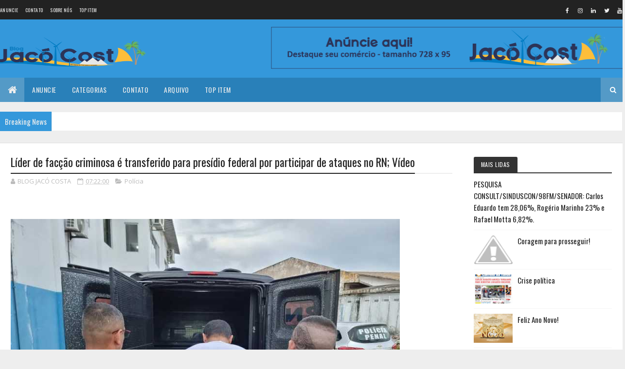

--- FILE ---
content_type: text/html; charset=utf-8
request_url: https://www.google.com/recaptcha/api2/aframe
body_size: 268
content:
<!DOCTYPE HTML><html><head><meta http-equiv="content-type" content="text/html; charset=UTF-8"></head><body><script nonce="D9SqKNHIsQL1WeMe_9q2OQ">/** Anti-fraud and anti-abuse applications only. See google.com/recaptcha */ try{var clients={'sodar':'https://pagead2.googlesyndication.com/pagead/sodar?'};window.addEventListener("message",function(a){try{if(a.source===window.parent){var b=JSON.parse(a.data);var c=clients[b['id']];if(c){var d=document.createElement('img');d.src=c+b['params']+'&rc='+(localStorage.getItem("rc::a")?sessionStorage.getItem("rc::b"):"");window.document.body.appendChild(d);sessionStorage.setItem("rc::e",parseInt(sessionStorage.getItem("rc::e")||0)+1);localStorage.setItem("rc::h",'1769400547340');}}}catch(b){}});window.parent.postMessage("_grecaptcha_ready", "*");}catch(b){}</script></body></html>

--- FILE ---
content_type: text/javascript; charset=UTF-8
request_url: http://www.blogjacocosta.com/feeds/posts/default/-/Pol%C3%ADcia?alt=json-in-script&max-results=3&callback=jQuery111006481259555142458_1769400544708&_=1769400544709
body_size: 5460
content:
// API callback
jQuery111006481259555142458_1769400544708({"version":"1.0","encoding":"UTF-8","feed":{"xmlns":"http://www.w3.org/2005/Atom","xmlns$openSearch":"http://a9.com/-/spec/opensearchrss/1.0/","xmlns$blogger":"http://schemas.google.com/blogger/2008","xmlns$georss":"http://www.georss.org/georss","xmlns$gd":"http://schemas.google.com/g/2005","xmlns$thr":"http://purl.org/syndication/thread/1.0","id":{"$t":"tag:blogger.com,1999:blog-3000836416636387407"},"updated":{"$t":"2026-01-25T20:47:49.332-03:00"},"category":[{"term":"Acontecimentos"},{"term":"Polêmicas"},{"term":"Polícia"},{"term":"Serra do Mel"},{"term":"Eleições 2022"},{"term":"Futebol"},{"term":"Polêmica"},{"term":"Economia"},{"term":"Tragedia"},{"term":"Finanças"},{"term":"Eleições 2024"},{"term":"Eleições"},{"term":"Saúde"},{"term":"Política"},{"term":"Covid-19"},{"term":"Eleições 2026"},{"term":"Varíola do macaco"},{"term":"Sau"},{"term":"Saud"},{"term":"Pol"},{"term":"Polem"}],"title":{"type":"text","$t":"Blog Jacó Costa - De Serra do Mel - RN para o Mundo."},"subtitle":{"type":"html","$t":"O Blog mais acessado de Serra do Mel - RN e região."},"link":[{"rel":"http://schemas.google.com/g/2005#feed","type":"application/atom+xml","href":"http:\/\/www.blogjacocosta.com\/feeds\/posts\/default"},{"rel":"self","type":"application/atom+xml","href":"http:\/\/www.blogger.com\/feeds\/3000836416636387407\/posts\/default\/-\/Pol%C3%ADcia?alt=json-in-script\u0026max-results=3"},{"rel":"alternate","type":"text/html","href":"http:\/\/www.blogjacocosta.com\/search\/label\/Pol%C3%ADcia"},{"rel":"hub","href":"http://pubsubhubbub.appspot.com/"},{"rel":"next","type":"application/atom+xml","href":"http:\/\/www.blogger.com\/feeds\/3000836416636387407\/posts\/default\/-\/Pol%C3%ADcia\/-\/Pol%C3%ADcia?alt=json-in-script\u0026start-index=4\u0026max-results=3"}],"author":[{"name":{"$t":"BLOG JACÓ COSTA"},"uri":{"$t":"http:\/\/www.blogger.com\/profile\/09209281360914374453"},"email":{"$t":"noreply@blogger.com"},"gd$image":{"rel":"http://schemas.google.com/g/2005#thumbnail","width":"32","height":"32","src":"\/\/blogger.googleusercontent.com\/img\/b\/R29vZ2xl\/AVvXsEggyksA_3-hnSrvUkiTYWOa79RnyziBQnaptPg12vKL-Qc9OegQKtPZt6liT71WCPNYhVtVMiyMZxBk6J9iYpUYLMmatvUNeoVT6H-ytvSwPp78h2rZkN_Ce-2E-_5xTQ\/s113\/83586439_1439819936198533_1627840859141570560_n.jpg"}}],"generator":{"version":"7.00","uri":"http://www.blogger.com","$t":"Blogger"},"openSearch$totalResults":{"$t":"364"},"openSearch$startIndex":{"$t":"1"},"openSearch$itemsPerPage":{"$t":"3"},"entry":[{"id":{"$t":"tag:blogger.com,1999:blog-3000836416636387407.post-6936459892091976971"},"published":{"$t":"2025-10-12T08:19:00.005-03:00"},"updated":{"$t":"2025-10-12T08:19:26.342-03:00"},"category":[{"scheme":"http://www.blogger.com/atom/ns#","term":"Polícia"}],"title":{"type":"text","$t":"ALTO DO RODRIGUES\/RN: HOMEM DE 26 ANOS É ASSASSINADO A TIROS NA CIDADE"},"content":{"type":"html","$t":"\u003Cdiv class=\"post-body entry-content\" id=\"post-body-7948543734025271875\" itemprop=\"description articleBody\" style=\"background-color: white; color: #111111; font-family: Arial, Tahoma, Helvetica, FreeSans, sans-serif; line-height: 1.4; position: relative; width: 644px;\"\u003E\u003Cspan style=\"font-size: x-large;\"\u003E\u003Cdiv class=\"separator\" style=\"clear: both; text-align: center;\"\u003E\u003Ca href=\"https:\/\/blogger.googleusercontent.com\/img\/b\/R29vZ2xl\/AVvXsEilOU1M7gL9hzns8_kqia_-sT75Mo1m7TSZf3coSv2qcC1S2DPMrg3LLQ0AbFNS9s0Rf1jlqgRzpUTDmHyL1BVpZVOrwh5vPyftwTs2ofdwbi2W2lBHqiaEoXxvVeDajMuhuV7qGDOqWPX5i00dsqquYJR1ScuuYF5qBSs1rwAJaLHldEQ1poVa14l-JeY\/s849\/1000526996.jpg\" imageanchor=\"1\" style=\"color: black; margin-left: 1em; margin-right: 1em; text-decoration-line: none;\"\u003E\u003Cimg border=\"0\" data-original-height=\"659\" data-original-width=\"849\" height=\"310\" src=\"https:\/\/blogger.googleusercontent.com\/img\/b\/R29vZ2xl\/AVvXsEilOU1M7gL9hzns8_kqia_-sT75Mo1m7TSZf3coSv2qcC1S2DPMrg3LLQ0AbFNS9s0Rf1jlqgRzpUTDmHyL1BVpZVOrwh5vPyftwTs2ofdwbi2W2lBHqiaEoXxvVeDajMuhuV7qGDOqWPX5i00dsqquYJR1ScuuYF5qBSs1rwAJaLHldEQ1poVa14l-JeY\/w400-h310\/1000526996.jpg\" style=\"border: none; position: relative;\" width=\"400\" \/\u003E\u003C\/a\u003E\u003C\/div\u003ECrime de homicídio na madrugada deste sábado, 11 de Outubro de 2025 na cidade\u003Cbr \/\u003Ede Alto do Rodrigues, regiao do Vale do Açú Potiguar. A vítima foi identificada como\u0026nbsp;\u003Cb\u003EFrancisco de Assis Seixas Varela\u003C\/b\u003E, de 26 anos de idade.\u003Cbr \/\u003E\u003Cbr \/\u003EEle foi morto com diversos disparos de arma de fogo em uma área próxima ao parque decvaquejada do município. De acordo com as primeiras informações apuradas Francisco de Assis – que era conhecido no meio policial e\u003Cbr \/\u003Eusuário de drogas – foi atingido com mais de oito tiros e morreu na hora.\u003Cbr \/\u003E\u003Cbr \/\u003EA Policia Civil de Alto do Rodrigues irá instaurar inquérito policial para investigar o caso e tentar identificar os responsáveis pela execução e as circunstâncias que levaram à morte de Francisco de Assis Seixas Varela.\u003C\/span\u003E\u003Cdiv style=\"font-size: 19.8px;\"\u003E\u003Cspan style=\"font-size: x-large;\"\u003E\u003Cbr \/\u003E\u003C\/span\u003E\u003C\/div\u003E\u003Cdiv\u003E\u003Cspan style=\"font-size: x-small;\"\u003E\u003Cb\u003EFonte: Fim da Linha\u003C\/b\u003E\u0026nbsp;\u003C\/span\u003E\u003C\/div\u003E\u003Cdiv style=\"clear: both; font-size: 19.8px;\"\u003E\u003C\/div\u003E\u003C\/div\u003E\u003Cdiv class=\"post-footer\" style=\"background-color: white; color: #999999; font-family: Arial, Tahoma, Helvetica, FreeSans, sans-serif; font-size: 18px; line-height: 1.6; margin: 0.5em 0px 0px;\"\u003E\u003C\/div\u003E\u003Cp\u003E\u0026nbsp;\u003C\/p\u003E"},"link":[{"rel":"edit","type":"application/atom+xml","href":"http:\/\/www.blogger.com\/feeds\/3000836416636387407\/posts\/default\/6936459892091976971"},{"rel":"self","type":"application/atom+xml","href":"http:\/\/www.blogger.com\/feeds\/3000836416636387407\/posts\/default\/6936459892091976971"},{"rel":"alternate","type":"text/html","href":"http:\/\/www.blogjacocosta.com\/2025\/10\/alto-do-rodriguesrn-homem-de-26-anos-e.html","title":"ALTO DO RODRIGUES\/RN: HOMEM DE 26 ANOS É ASSASSINADO A TIROS NA CIDADE"}],"author":[{"name":{"$t":"BLOG JACÓ COSTA"},"uri":{"$t":"http:\/\/www.blogger.com\/profile\/09209281360914374453"},"email":{"$t":"noreply@blogger.com"},"gd$image":{"rel":"http://schemas.google.com/g/2005#thumbnail","width":"32","height":"32","src":"\/\/blogger.googleusercontent.com\/img\/b\/R29vZ2xl\/AVvXsEggyksA_3-hnSrvUkiTYWOa79RnyziBQnaptPg12vKL-Qc9OegQKtPZt6liT71WCPNYhVtVMiyMZxBk6J9iYpUYLMmatvUNeoVT6H-ytvSwPp78h2rZkN_Ce-2E-_5xTQ\/s113\/83586439_1439819936198533_1627840859141570560_n.jpg"}}],"media$thumbnail":{"xmlns$media":"http://search.yahoo.com/mrss/","url":"https:\/\/blogger.googleusercontent.com\/img\/b\/R29vZ2xl\/AVvXsEilOU1M7gL9hzns8_kqia_-sT75Mo1m7TSZf3coSv2qcC1S2DPMrg3LLQ0AbFNS9s0Rf1jlqgRzpUTDmHyL1BVpZVOrwh5vPyftwTs2ofdwbi2W2lBHqiaEoXxvVeDajMuhuV7qGDOqWPX5i00dsqquYJR1ScuuYF5qBSs1rwAJaLHldEQ1poVa14l-JeY\/s72-w400-h310-c\/1000526996.jpg","height":"72","width":"72"}},{"id":{"$t":"tag:blogger.com,1999:blog-3000836416636387407.post-9148430486349972368"},"published":{"$t":"2025-09-27T11:36:00.003-03:00"},"updated":{"$t":"2025-09-27T11:36:11.828-03:00"},"category":[{"scheme":"http://www.blogger.com/atom/ns#","term":"Polícia"}],"title":{"type":"text","$t":"Mossoroense foragido reage à abordagem e morre em confronto com a PM em Areia Branca"},"content":{"type":"html","$t":"\u003Cp\u003E\u0026nbsp;\u003C\/p\u003E\u003Cdiv style=\"background-color: white; color: #555555; font-family: Arimo, Arial, Helvetica, sans-serif; font-size: 13px; text-align: justify;\"\u003E\u003Cdiv class=\"separator\" style=\"clear: both; text-align: center;\"\u003E\u003Ca href=\"https:\/\/blogger.googleusercontent.com\/img\/b\/R29vZ2xl\/AVvXsEjdHen8vOIEP3AVuXhRf3aD50rNEyV0Rd4jWfbkowM2x8ktOe1iCxbTE4KQAro4P7ViWfvR_JejNndv3_TG301U0wI0vLz1wrOoiKUbQdNmhMZDSecUAiHjTqcmvG1cLzZ2Wd4JTy2XVoKgDyj4w05VEjedToi8_II2d7X31qvEF7LDipZwVZoRarWUzwQ\/s946\/aa.jpg\" style=\"color: #f54600; margin-left: 1em; margin-right: 1em; outline: none; text-decoration-line: none;\"\u003E\u003Cimg border=\"0\" data-original-height=\"946\" data-original-width=\"666\" height=\"400\" src=\"https:\/\/blogger.googleusercontent.com\/img\/b\/R29vZ2xl\/AVvXsEjdHen8vOIEP3AVuXhRf3aD50rNEyV0Rd4jWfbkowM2x8ktOe1iCxbTE4KQAro4P7ViWfvR_JejNndv3_TG301U0wI0vLz1wrOoiKUbQdNmhMZDSecUAiHjTqcmvG1cLzZ2Wd4JTy2XVoKgDyj4w05VEjedToi8_II2d7X31qvEF7LDipZwVZoRarWUzwQ\/w281-h400\/aa.jpg\" style=\"background: transparent; border: none; max-width: 100%; padding: 0px; position: relative;\" width=\"281\" \/\u003E\u003C\/a\u003E\u003C\/div\u003E\u003Cspan style=\"font-size: large;\"\u003E\u003Cbr \/\u003E\u003C\/span\u003E\u003C\/div\u003E\u003Cdiv style=\"background-color: white; color: #555555; font-family: Arimo, Arial, Helvetica, sans-serif; font-size: 13px; text-align: justify;\"\u003E\u003Cspan style=\"font-size: large;\"\u003EUm foragido da justiça, identificado como\u0026nbsp;\u003Cb\u003EKelisson Rodrigues Eduvirgens dos Santos,\u003C\/b\u003E\u0026nbsp;natural de Mossoró morreu na noite desta sexta-feira (26) após um confronto com a Polícia Militar, no bairro Navegantes, em Areia Branca.\u003C\/span\u003E\u003C\/div\u003E\u003Cdiv style=\"background-color: white; color: #555555; font-family: Arimo, Arial, Helvetica, sans-serif; font-size: 13px; text-align: justify;\"\u003E\u003Cspan style=\"font-size: large;\"\u003ESegundo informações repassadas pela PM, a guarnição de serviço realizava diligências para capturar o suspeito quando ele teria reagido à abordagem, iniciando uma troca de tiros. Durante o confronto, Kellison foi baleado.\u003C\/span\u003E\u003C\/div\u003E\u003Cdiv style=\"background-color: white; color: #555555; font-family: Arimo, Arial, Helvetica, sans-serif; font-size: 13px; text-align: justify;\"\u003E\u003Cspan style=\"font-size: large;\"\u003EAinda de acordo com a polícia, o foragido chegou a ser socorrido pelos próprios militares e encaminhado ao Hospital Municipal Sarah Kubitschek, mas não resistiu aos ferimentos e morreu ao dar entrada na unidade de saúde.\u003C\/span\u003E\u003C\/div\u003E\u003Cdiv style=\"background-color: white; color: #555555; font-family: Arimo, Arial, Helvetica, sans-serif; font-size: 13px; text-align: justify;\"\u003E\u003Cspan style=\"font-size: large;\"\u003E\u003Cdiv style=\"font-size: medium;\"\u003E\u003Cspan style=\"font-size: large;\"\u003EDe acordo com a Polícia Civil, Kelisson Rodrigues, era investigado no assassinato de\u0026nbsp;\u003Cb\u003ELeonardo Batista Silva de Sousa\u003C\/b\u003E, 28 anos, ocorrido no dia 31 de março de 2024, no bairro Nordeste, conhecido como “Iraque”, em Areia Branca. (\u003Cb\u003E\u003Ca href=\"https:\/\/www.passandonahorarn.com\/2024\/04\/ataque-tiros-deixa-homem-morto-e-mulher.html\" style=\"color: #f54600; outline: none; text-decoration-line: none;\" target=\"_blank\"\u003ERELEMBRE\u003C\/a\u003E\u003C\/b\u003E)\u003C\/span\u003E\u003C\/div\u003E\u003Cdiv style=\"font-size: medium;\"\u003E\u003Cspan style=\"font-size: large;\"\u003EA pedido do então delegado da cidade, Rafael Labossiere, a justiça expediu mandado de prisão contra Kelisson Rodrigues, por organização criminosa, mas até então o mesmo não tinha sido localizado.\u0026nbsp;\u003C\/span\u003E\u003C\/div\u003E\u003Cdiv style=\"font-size: medium;\"\u003E\u003Cspan style=\"font-size: large;\"\u003EDos cinco suspeitos no envolvimento do assassinato de Leonardo, três estão presos e dois estavam foragidos.\u003C\/span\u003E\u003C\/div\u003E\u003C\/span\u003E\u003C\/div\u003E\u003Cdiv style=\"background-color: white; color: #555555; font-family: Arimo, Arial, Helvetica, sans-serif; font-size: 13px; text-align: justify;\"\u003E\u003Cspan style=\"font-size: large;\"\u003EDurante a ocorrência, a Polícia apreendeu uma arma de fogo, droga e munições que estavam em posse do suspeito. O material recolhido será apresentado na Delegacia de Plantão, onde o caso seguirá sob investigação.\u003C\/span\u003E\u003C\/div\u003E\u003Cdiv style=\"background-color: white; color: #555555; font-family: Arimo, Arial, Helvetica, sans-serif; font-size: 13px; text-align: justify;\"\u003E\u003Cdiv class=\"separator\" style=\"clear: both; text-align: center;\"\u003E\u003Ca href=\"https:\/\/blogger.googleusercontent.com\/img\/b\/R29vZ2xl\/AVvXsEiwVYgYokE46MbDmUNSoHaVPpr_H9iXUCZ9GkXRFLmquOHepJBmvdZhcLPZ-KPim77W_xpd5TwNKc182JKwj7tqWyjDYHKYBDr1cXzX8F2oczZVv91shSE3m5CjmsNqOhAx7mnOonNDQYd5_n5RVYNSi0SzcSgFGks_f5aZmIMcndxdyqw88G3FX03O7-o\/s630\/a2.jpg\" imageanchor=\"1\" style=\"color: #f54600; margin-left: 1em; margin-right: 1em; outline: none; text-decoration-line: none;\"\u003E\u003Cimg border=\"0\" data-original-height=\"405\" data-original-width=\"630\" height=\"412\" src=\"https:\/\/blogger.googleusercontent.com\/img\/b\/R29vZ2xl\/AVvXsEiwVYgYokE46MbDmUNSoHaVPpr_H9iXUCZ9GkXRFLmquOHepJBmvdZhcLPZ-KPim77W_xpd5TwNKc182JKwj7tqWyjDYHKYBDr1cXzX8F2oczZVv91shSE3m5CjmsNqOhAx7mnOonNDQYd5_n5RVYNSi0SzcSgFGks_f5aZmIMcndxdyqw88G3FX03O7-o\/w640-h412\/a2.jpg\" style=\"background: transparent; border: none; max-width: 100%; padding: 0px; position: relative;\" width=\"640\" \/\u003E\u003C\/a\u003E\u003C\/div\u003E\u003Cdiv\u003E\u003Cbr \/\u003E\u003C\/div\u003E\u003C\/div\u003E"},"link":[{"rel":"edit","type":"application/atom+xml","href":"http:\/\/www.blogger.com\/feeds\/3000836416636387407\/posts\/default\/9148430486349972368"},{"rel":"self","type":"application/atom+xml","href":"http:\/\/www.blogger.com\/feeds\/3000836416636387407\/posts\/default\/9148430486349972368"},{"rel":"alternate","type":"text/html","href":"http:\/\/www.blogjacocosta.com\/2025\/09\/mossoroense-foragido-reage-abordagem-e.html","title":"Mossoroense foragido reage à abordagem e morre em confronto com a PM em Areia Branca"}],"author":[{"name":{"$t":"BLOG JACÓ COSTA"},"uri":{"$t":"http:\/\/www.blogger.com\/profile\/09209281360914374453"},"email":{"$t":"noreply@blogger.com"},"gd$image":{"rel":"http://schemas.google.com/g/2005#thumbnail","width":"32","height":"32","src":"\/\/blogger.googleusercontent.com\/img\/b\/R29vZ2xl\/AVvXsEggyksA_3-hnSrvUkiTYWOa79RnyziBQnaptPg12vKL-Qc9OegQKtPZt6liT71WCPNYhVtVMiyMZxBk6J9iYpUYLMmatvUNeoVT6H-ytvSwPp78h2rZkN_Ce-2E-_5xTQ\/s113\/83586439_1439819936198533_1627840859141570560_n.jpg"}}],"media$thumbnail":{"xmlns$media":"http://search.yahoo.com/mrss/","url":"https:\/\/blogger.googleusercontent.com\/img\/b\/R29vZ2xl\/AVvXsEjdHen8vOIEP3AVuXhRf3aD50rNEyV0Rd4jWfbkowM2x8ktOe1iCxbTE4KQAro4P7ViWfvR_JejNndv3_TG301U0wI0vLz1wrOoiKUbQdNmhMZDSecUAiHjTqcmvG1cLzZ2Wd4JTy2XVoKgDyj4w05VEjedToi8_II2d7X31qvEF7LDipZwVZoRarWUzwQ\/s72-w281-h400-c\/aa.jpg","height":"72","width":"72"}},{"id":{"$t":"tag:blogger.com,1999:blog-3000836416636387407.post-8234572957808838137"},"published":{"$t":"2025-09-27T11:29:00.003-03:00"},"updated":{"$t":"2025-09-27T11:29:23.131-03:00"},"category":[{"scheme":"http://www.blogger.com/atom/ns#","term":"Polícia"}],"title":{"type":"text","$t":"Polícia Civil prende suspeito de roubos a motoristas de aplicativo em Mossoró"},"content":{"type":"html","$t":"\u003Cp\u003E\u003Cbr \/\u003E\u003C\/p\u003E\u003Cdiv style=\"background-color: white; color: #555555; font-family: Arimo, Arial, Helvetica, sans-serif; font-size: 13px; text-align: justify;\"\u003E\u003Cdiv class=\"separator\" style=\"clear: both; text-align: center;\"\u003E\u003Ca href=\"https:\/\/blogger.googleusercontent.com\/img\/b\/R29vZ2xl\/AVvXsEj56jFXMif34ZvWw10ObDOGq8PkUFZzdNVT_bOHDLglPC-rJB50JTQftOv8-rg4jcZ3AwSm2kSR1lfOEOTcQ2NgEtD3XMHf7kKM9qXb6M7fadL9EYTS-CWoSwkqvAOPjN3876no1HXLPSF-o50SsRXpKbSXZouQycyboL2yk2_X9jGvjm4FKlO8poHQy68\/s530\/aa.png\" style=\"color: #f54600; margin-left: 1em; margin-right: 1em; outline: none; text-decoration-line: none;\"\u003E\u003Cimg border=\"0\" data-original-height=\"530\" data-original-width=\"471\" height=\"400\" src=\"https:\/\/blogger.googleusercontent.com\/img\/b\/R29vZ2xl\/AVvXsEj56jFXMif34ZvWw10ObDOGq8PkUFZzdNVT_bOHDLglPC-rJB50JTQftOv8-rg4jcZ3AwSm2kSR1lfOEOTcQ2NgEtD3XMHf7kKM9qXb6M7fadL9EYTS-CWoSwkqvAOPjN3876no1HXLPSF-o50SsRXpKbSXZouQycyboL2yk2_X9jGvjm4FKlO8poHQy68\/w355-h400\/aa.png\" style=\"background: transparent; border: none; max-width: 100%; padding: 0px; position: relative;\" width=\"355\" \/\u003E\u003C\/a\u003E\u003C\/div\u003E\u003Cspan style=\"font-size: large;\"\u003E\u003Cbr \/\u003E\u003C\/span\u003E\u003C\/div\u003E\u003Cdiv style=\"background-color: white; color: #555555; font-family: Arimo, Arial, Helvetica, sans-serif; font-size: 13px; text-align: justify;\"\u003E\u003Cspan style=\"font-size: large;\"\u003EPoliciais civis da Delegacia Especializada em Defesa da Propriedade de Veículos e Cargas (DEFROV) de Mossoró cumpriram, na tarde desta quinta-feira (25), mandados de prisão preventiva e de busca e apreensão contra um homem de 20 anos, investigado por roubos a motoristas de aplicativo na cidade de Mossoró.\u003C\/span\u003E\u003C\/div\u003E\u003Cdiv style=\"background-color: white; color: #555555; font-family: Arimo, Arial, Helvetica, sans-serif; font-size: 13px; text-align: justify;\"\u003E\u003Cspan style=\"font-size: large;\"\u003EDe acordo com as investigações, o suspeito identificado como,\u0026nbsp;\u003Cb\u003ERiley Daniel Bezerra da Silva\u003C\/b\u003E\u0026nbsp;é apontado como autor de um roubo ocorrido em 4 de agosto de 2025. Na ocasião, ele teria solicitado que uma comerciante pedisse uma corrida de aplicativo para ele e outro comparsa. Durante a viagem, a dupla rendeu o motorista sob grave ameaça com arma de fogo, subtraindo o veículo e pertences pessoais.\u003C\/span\u003E\u003C\/div\u003E\u003Cdiv style=\"background-color: white; color: #555555; font-family: Arimo, Arial, Helvetica, sans-serif; font-size: 13px; text-align: justify;\"\u003E\u003Cspan style=\"font-size: large;\"\u003EO reconhecimento realizado pela vítima, aliado a novos elementos colhidos durante as diligências, incluindo depoimentos de testemunhas e registros que o vinculam a outros crimes semelhantes, reforçaram a autoria do investigado. Ainda segundo a apuração, no dia 10 de agosto de 2025, o mesmo suspeito teria praticado um novo roubo contra outro motorista de aplicativo, no bairro Abolição, em Mossoró.\u003C\/span\u003E\u003C\/div\u003E\u003Cdiv style=\"background-color: white; color: #555555; font-family: Arimo, Arial, Helvetica, sans-serif; font-size: 13px; text-align: justify;\"\u003E\u003Cspan style=\"font-size: large;\"\u003EA vítima, que já realizava corridas para o investigado havia cerca de três meses, foi rendida e teve o veículo tomado sob ameaça. Após o crime, o suspeito ainda obrigou o motorista a registrar um boletim de ocorrência com informações falsas sobre o roubo. Em seguida, passou a enviar mensagens à vítima cobrando se o registro havia sido feito conforme suas ordens.\u003C\/span\u003E\u003C\/div\u003E\u003Cdiv style=\"background-color: white; color: #555555; font-family: Arimo, Arial, Helvetica, sans-serif; font-size: 13px; text-align: justify;\"\u003E\u003Cspan style=\"font-size: large;\"\u003EDiante da gravidade dos fatos e do risco de reiteração criminosa, foi representada a prisão preventiva do investigado e pela expedição de mandados de busca e apreensão, deferidos pelo Poder Judiciário.\u003C\/span\u003E\u003C\/div\u003E\u003Cdiv style=\"background-color: white; color: #555555; font-family: Arimo, Arial, Helvetica, sans-serif; font-size: 13px; text-align: justify;\"\u003E\u003Cspan style=\"font-size: large;\"\u003EAs diligências resultaram na captura do suspeito, preso no bairro Barrocas e na coleta de provas que irão subsidiar o inquérito policial. O Riley Daniel foi conduzido à delegacia para os procedimentos cabíveis e, em seguida, encaminhado ao sistema prisional, onde permanecerá à disposição da Justiça.\u003C\/span\u003E\u003C\/div\u003E\u003Cdiv style=\"background-color: white; color: #555555; font-family: Arimo, Arial, Helvetica, sans-serif; font-size: 13px; text-align: justify;\"\u003E\u003Cspan style=\"font-size: large;\"\u003E\u003Cbr \/\u003E\u003C\/span\u003E\u003C\/div\u003E\u003Cp\u003E\u003Cspan style=\"background-color: white; color: #555555; font-family: Arimo, Arial, Helvetica, sans-serif; font-size: 13px; text-align: justify;\"\u003Efimdalinha\u003C\/span\u003E\u0026nbsp;\u003C\/p\u003E"},"link":[{"rel":"edit","type":"application/atom+xml","href":"http:\/\/www.blogger.com\/feeds\/3000836416636387407\/posts\/default\/8234572957808838137"},{"rel":"self","type":"application/atom+xml","href":"http:\/\/www.blogger.com\/feeds\/3000836416636387407\/posts\/default\/8234572957808838137"},{"rel":"alternate","type":"text/html","href":"http:\/\/www.blogjacocosta.com\/2025\/09\/policia-civil-prende-suspeito-de-roubos.html","title":"Polícia Civil prende suspeito de roubos a motoristas de aplicativo em Mossoró"}],"author":[{"name":{"$t":"BLOG JACÓ COSTA"},"uri":{"$t":"http:\/\/www.blogger.com\/profile\/09209281360914374453"},"email":{"$t":"noreply@blogger.com"},"gd$image":{"rel":"http://schemas.google.com/g/2005#thumbnail","width":"32","height":"32","src":"\/\/blogger.googleusercontent.com\/img\/b\/R29vZ2xl\/AVvXsEggyksA_3-hnSrvUkiTYWOa79RnyziBQnaptPg12vKL-Qc9OegQKtPZt6liT71WCPNYhVtVMiyMZxBk6J9iYpUYLMmatvUNeoVT6H-ytvSwPp78h2rZkN_Ce-2E-_5xTQ\/s113\/83586439_1439819936198533_1627840859141570560_n.jpg"}}],"media$thumbnail":{"xmlns$media":"http://search.yahoo.com/mrss/","url":"https:\/\/blogger.googleusercontent.com\/img\/b\/R29vZ2xl\/AVvXsEj56jFXMif34ZvWw10ObDOGq8PkUFZzdNVT_bOHDLglPC-rJB50JTQftOv8-rg4jcZ3AwSm2kSR1lfOEOTcQ2NgEtD3XMHf7kKM9qXb6M7fadL9EYTS-CWoSwkqvAOPjN3876no1HXLPSF-o50SsRXpKbSXZouQycyboL2yk2_X9jGvjm4FKlO8poHQy68\/s72-w355-h400-c\/aa.png","height":"72","width":"72"}}]}});

--- FILE ---
content_type: text/javascript; charset=UTF-8
request_url: http://www.blogjacocosta.com/feeds/posts/default/-/Pol%C3%ADcia?alt=json-in-script&max-results=4&callback=jQuery111006481259555142458_1769400544706&_=1769400544707
body_size: 6176
content:
// API callback
jQuery111006481259555142458_1769400544706({"version":"1.0","encoding":"UTF-8","feed":{"xmlns":"http://www.w3.org/2005/Atom","xmlns$openSearch":"http://a9.com/-/spec/opensearchrss/1.0/","xmlns$blogger":"http://schemas.google.com/blogger/2008","xmlns$georss":"http://www.georss.org/georss","xmlns$gd":"http://schemas.google.com/g/2005","xmlns$thr":"http://purl.org/syndication/thread/1.0","id":{"$t":"tag:blogger.com,1999:blog-3000836416636387407"},"updated":{"$t":"2026-01-25T20:47:49.332-03:00"},"category":[{"term":"Acontecimentos"},{"term":"Polêmicas"},{"term":"Polícia"},{"term":"Serra do Mel"},{"term":"Eleições 2022"},{"term":"Futebol"},{"term":"Polêmica"},{"term":"Economia"},{"term":"Tragedia"},{"term":"Finanças"},{"term":"Eleições 2024"},{"term":"Eleições"},{"term":"Saúde"},{"term":"Política"},{"term":"Covid-19"},{"term":"Eleições 2026"},{"term":"Varíola do macaco"},{"term":"Sau"},{"term":"Saud"},{"term":"Pol"},{"term":"Polem"}],"title":{"type":"text","$t":"Blog Jacó Costa - De Serra do Mel - RN para o Mundo."},"subtitle":{"type":"html","$t":"O Blog mais acessado de Serra do Mel - RN e região."},"link":[{"rel":"http://schemas.google.com/g/2005#feed","type":"application/atom+xml","href":"http:\/\/www.blogjacocosta.com\/feeds\/posts\/default"},{"rel":"self","type":"application/atom+xml","href":"http:\/\/www.blogger.com\/feeds\/3000836416636387407\/posts\/default\/-\/Pol%C3%ADcia?alt=json-in-script\u0026max-results=4"},{"rel":"alternate","type":"text/html","href":"http:\/\/www.blogjacocosta.com\/search\/label\/Pol%C3%ADcia"},{"rel":"hub","href":"http://pubsubhubbub.appspot.com/"},{"rel":"next","type":"application/atom+xml","href":"http:\/\/www.blogger.com\/feeds\/3000836416636387407\/posts\/default\/-\/Pol%C3%ADcia\/-\/Pol%C3%ADcia?alt=json-in-script\u0026start-index=5\u0026max-results=4"}],"author":[{"name":{"$t":"BLOG JACÓ COSTA"},"uri":{"$t":"http:\/\/www.blogger.com\/profile\/09209281360914374453"},"email":{"$t":"noreply@blogger.com"},"gd$image":{"rel":"http://schemas.google.com/g/2005#thumbnail","width":"32","height":"32","src":"\/\/blogger.googleusercontent.com\/img\/b\/R29vZ2xl\/AVvXsEggyksA_3-hnSrvUkiTYWOa79RnyziBQnaptPg12vKL-Qc9OegQKtPZt6liT71WCPNYhVtVMiyMZxBk6J9iYpUYLMmatvUNeoVT6H-ytvSwPp78h2rZkN_Ce-2E-_5xTQ\/s113\/83586439_1439819936198533_1627840859141570560_n.jpg"}}],"generator":{"version":"7.00","uri":"http://www.blogger.com","$t":"Blogger"},"openSearch$totalResults":{"$t":"364"},"openSearch$startIndex":{"$t":"1"},"openSearch$itemsPerPage":{"$t":"4"},"entry":[{"id":{"$t":"tag:blogger.com,1999:blog-3000836416636387407.post-6936459892091976971"},"published":{"$t":"2025-10-12T08:19:00.005-03:00"},"updated":{"$t":"2025-10-12T08:19:26.342-03:00"},"category":[{"scheme":"http://www.blogger.com/atom/ns#","term":"Polícia"}],"title":{"type":"text","$t":"ALTO DO RODRIGUES\/RN: HOMEM DE 26 ANOS É ASSASSINADO A TIROS NA CIDADE"},"content":{"type":"html","$t":"\u003Cdiv class=\"post-body entry-content\" id=\"post-body-7948543734025271875\" itemprop=\"description articleBody\" style=\"background-color: white; color: #111111; font-family: Arial, Tahoma, Helvetica, FreeSans, sans-serif; line-height: 1.4; position: relative; width: 644px;\"\u003E\u003Cspan style=\"font-size: x-large;\"\u003E\u003Cdiv class=\"separator\" style=\"clear: both; text-align: center;\"\u003E\u003Ca href=\"https:\/\/blogger.googleusercontent.com\/img\/b\/R29vZ2xl\/AVvXsEilOU1M7gL9hzns8_kqia_-sT75Mo1m7TSZf3coSv2qcC1S2DPMrg3LLQ0AbFNS9s0Rf1jlqgRzpUTDmHyL1BVpZVOrwh5vPyftwTs2ofdwbi2W2lBHqiaEoXxvVeDajMuhuV7qGDOqWPX5i00dsqquYJR1ScuuYF5qBSs1rwAJaLHldEQ1poVa14l-JeY\/s849\/1000526996.jpg\" imageanchor=\"1\" style=\"color: black; margin-left: 1em; margin-right: 1em; text-decoration-line: none;\"\u003E\u003Cimg border=\"0\" data-original-height=\"659\" data-original-width=\"849\" height=\"310\" src=\"https:\/\/blogger.googleusercontent.com\/img\/b\/R29vZ2xl\/AVvXsEilOU1M7gL9hzns8_kqia_-sT75Mo1m7TSZf3coSv2qcC1S2DPMrg3LLQ0AbFNS9s0Rf1jlqgRzpUTDmHyL1BVpZVOrwh5vPyftwTs2ofdwbi2W2lBHqiaEoXxvVeDajMuhuV7qGDOqWPX5i00dsqquYJR1ScuuYF5qBSs1rwAJaLHldEQ1poVa14l-JeY\/w400-h310\/1000526996.jpg\" style=\"border: none; position: relative;\" width=\"400\" \/\u003E\u003C\/a\u003E\u003C\/div\u003ECrime de homicídio na madrugada deste sábado, 11 de Outubro de 2025 na cidade\u003Cbr \/\u003Ede Alto do Rodrigues, regiao do Vale do Açú Potiguar. A vítima foi identificada como\u0026nbsp;\u003Cb\u003EFrancisco de Assis Seixas Varela\u003C\/b\u003E, de 26 anos de idade.\u003Cbr \/\u003E\u003Cbr \/\u003EEle foi morto com diversos disparos de arma de fogo em uma área próxima ao parque decvaquejada do município. De acordo com as primeiras informações apuradas Francisco de Assis – que era conhecido no meio policial e\u003Cbr \/\u003Eusuário de drogas – foi atingido com mais de oito tiros e morreu na hora.\u003Cbr \/\u003E\u003Cbr \/\u003EA Policia Civil de Alto do Rodrigues irá instaurar inquérito policial para investigar o caso e tentar identificar os responsáveis pela execução e as circunstâncias que levaram à morte de Francisco de Assis Seixas Varela.\u003C\/span\u003E\u003Cdiv style=\"font-size: 19.8px;\"\u003E\u003Cspan style=\"font-size: x-large;\"\u003E\u003Cbr \/\u003E\u003C\/span\u003E\u003C\/div\u003E\u003Cdiv\u003E\u003Cspan style=\"font-size: x-small;\"\u003E\u003Cb\u003EFonte: Fim da Linha\u003C\/b\u003E\u0026nbsp;\u003C\/span\u003E\u003C\/div\u003E\u003Cdiv style=\"clear: both; font-size: 19.8px;\"\u003E\u003C\/div\u003E\u003C\/div\u003E\u003Cdiv class=\"post-footer\" style=\"background-color: white; color: #999999; font-family: Arial, Tahoma, Helvetica, FreeSans, sans-serif; font-size: 18px; line-height: 1.6; margin: 0.5em 0px 0px;\"\u003E\u003C\/div\u003E\u003Cp\u003E\u0026nbsp;\u003C\/p\u003E"},"link":[{"rel":"edit","type":"application/atom+xml","href":"http:\/\/www.blogger.com\/feeds\/3000836416636387407\/posts\/default\/6936459892091976971"},{"rel":"self","type":"application/atom+xml","href":"http:\/\/www.blogger.com\/feeds\/3000836416636387407\/posts\/default\/6936459892091976971"},{"rel":"alternate","type":"text/html","href":"http:\/\/www.blogjacocosta.com\/2025\/10\/alto-do-rodriguesrn-homem-de-26-anos-e.html","title":"ALTO DO RODRIGUES\/RN: HOMEM DE 26 ANOS É ASSASSINADO A TIROS NA CIDADE"}],"author":[{"name":{"$t":"BLOG JACÓ COSTA"},"uri":{"$t":"http:\/\/www.blogger.com\/profile\/09209281360914374453"},"email":{"$t":"noreply@blogger.com"},"gd$image":{"rel":"http://schemas.google.com/g/2005#thumbnail","width":"32","height":"32","src":"\/\/blogger.googleusercontent.com\/img\/b\/R29vZ2xl\/AVvXsEggyksA_3-hnSrvUkiTYWOa79RnyziBQnaptPg12vKL-Qc9OegQKtPZt6liT71WCPNYhVtVMiyMZxBk6J9iYpUYLMmatvUNeoVT6H-ytvSwPp78h2rZkN_Ce-2E-_5xTQ\/s113\/83586439_1439819936198533_1627840859141570560_n.jpg"}}],"media$thumbnail":{"xmlns$media":"http://search.yahoo.com/mrss/","url":"https:\/\/blogger.googleusercontent.com\/img\/b\/R29vZ2xl\/AVvXsEilOU1M7gL9hzns8_kqia_-sT75Mo1m7TSZf3coSv2qcC1S2DPMrg3LLQ0AbFNS9s0Rf1jlqgRzpUTDmHyL1BVpZVOrwh5vPyftwTs2ofdwbi2W2lBHqiaEoXxvVeDajMuhuV7qGDOqWPX5i00dsqquYJR1ScuuYF5qBSs1rwAJaLHldEQ1poVa14l-JeY\/s72-w400-h310-c\/1000526996.jpg","height":"72","width":"72"}},{"id":{"$t":"tag:blogger.com,1999:blog-3000836416636387407.post-9148430486349972368"},"published":{"$t":"2025-09-27T11:36:00.003-03:00"},"updated":{"$t":"2025-09-27T11:36:11.828-03:00"},"category":[{"scheme":"http://www.blogger.com/atom/ns#","term":"Polícia"}],"title":{"type":"text","$t":"Mossoroense foragido reage à abordagem e morre em confronto com a PM em Areia Branca"},"content":{"type":"html","$t":"\u003Cp\u003E\u0026nbsp;\u003C\/p\u003E\u003Cdiv style=\"background-color: white; color: #555555; font-family: Arimo, Arial, Helvetica, sans-serif; font-size: 13px; text-align: justify;\"\u003E\u003Cdiv class=\"separator\" style=\"clear: both; text-align: center;\"\u003E\u003Ca href=\"https:\/\/blogger.googleusercontent.com\/img\/b\/R29vZ2xl\/AVvXsEjdHen8vOIEP3AVuXhRf3aD50rNEyV0Rd4jWfbkowM2x8ktOe1iCxbTE4KQAro4P7ViWfvR_JejNndv3_TG301U0wI0vLz1wrOoiKUbQdNmhMZDSecUAiHjTqcmvG1cLzZ2Wd4JTy2XVoKgDyj4w05VEjedToi8_II2d7X31qvEF7LDipZwVZoRarWUzwQ\/s946\/aa.jpg\" style=\"color: #f54600; margin-left: 1em; margin-right: 1em; outline: none; text-decoration-line: none;\"\u003E\u003Cimg border=\"0\" data-original-height=\"946\" data-original-width=\"666\" height=\"400\" src=\"https:\/\/blogger.googleusercontent.com\/img\/b\/R29vZ2xl\/AVvXsEjdHen8vOIEP3AVuXhRf3aD50rNEyV0Rd4jWfbkowM2x8ktOe1iCxbTE4KQAro4P7ViWfvR_JejNndv3_TG301U0wI0vLz1wrOoiKUbQdNmhMZDSecUAiHjTqcmvG1cLzZ2Wd4JTy2XVoKgDyj4w05VEjedToi8_II2d7X31qvEF7LDipZwVZoRarWUzwQ\/w281-h400\/aa.jpg\" style=\"background: transparent; border: none; max-width: 100%; padding: 0px; position: relative;\" width=\"281\" \/\u003E\u003C\/a\u003E\u003C\/div\u003E\u003Cspan style=\"font-size: large;\"\u003E\u003Cbr \/\u003E\u003C\/span\u003E\u003C\/div\u003E\u003Cdiv style=\"background-color: white; color: #555555; font-family: Arimo, Arial, Helvetica, sans-serif; font-size: 13px; text-align: justify;\"\u003E\u003Cspan style=\"font-size: large;\"\u003EUm foragido da justiça, identificado como\u0026nbsp;\u003Cb\u003EKelisson Rodrigues Eduvirgens dos Santos,\u003C\/b\u003E\u0026nbsp;natural de Mossoró morreu na noite desta sexta-feira (26) após um confronto com a Polícia Militar, no bairro Navegantes, em Areia Branca.\u003C\/span\u003E\u003C\/div\u003E\u003Cdiv style=\"background-color: white; color: #555555; font-family: Arimo, Arial, Helvetica, sans-serif; font-size: 13px; text-align: justify;\"\u003E\u003Cspan style=\"font-size: large;\"\u003ESegundo informações repassadas pela PM, a guarnição de serviço realizava diligências para capturar o suspeito quando ele teria reagido à abordagem, iniciando uma troca de tiros. Durante o confronto, Kellison foi baleado.\u003C\/span\u003E\u003C\/div\u003E\u003Cdiv style=\"background-color: white; color: #555555; font-family: Arimo, Arial, Helvetica, sans-serif; font-size: 13px; text-align: justify;\"\u003E\u003Cspan style=\"font-size: large;\"\u003EAinda de acordo com a polícia, o foragido chegou a ser socorrido pelos próprios militares e encaminhado ao Hospital Municipal Sarah Kubitschek, mas não resistiu aos ferimentos e morreu ao dar entrada na unidade de saúde.\u003C\/span\u003E\u003C\/div\u003E\u003Cdiv style=\"background-color: white; color: #555555; font-family: Arimo, Arial, Helvetica, sans-serif; font-size: 13px; text-align: justify;\"\u003E\u003Cspan style=\"font-size: large;\"\u003E\u003Cdiv style=\"font-size: medium;\"\u003E\u003Cspan style=\"font-size: large;\"\u003EDe acordo com a Polícia Civil, Kelisson Rodrigues, era investigado no assassinato de\u0026nbsp;\u003Cb\u003ELeonardo Batista Silva de Sousa\u003C\/b\u003E, 28 anos, ocorrido no dia 31 de março de 2024, no bairro Nordeste, conhecido como “Iraque”, em Areia Branca. (\u003Cb\u003E\u003Ca href=\"https:\/\/www.passandonahorarn.com\/2024\/04\/ataque-tiros-deixa-homem-morto-e-mulher.html\" style=\"color: #f54600; outline: none; text-decoration-line: none;\" target=\"_blank\"\u003ERELEMBRE\u003C\/a\u003E\u003C\/b\u003E)\u003C\/span\u003E\u003C\/div\u003E\u003Cdiv style=\"font-size: medium;\"\u003E\u003Cspan style=\"font-size: large;\"\u003EA pedido do então delegado da cidade, Rafael Labossiere, a justiça expediu mandado de prisão contra Kelisson Rodrigues, por organização criminosa, mas até então o mesmo não tinha sido localizado.\u0026nbsp;\u003C\/span\u003E\u003C\/div\u003E\u003Cdiv style=\"font-size: medium;\"\u003E\u003Cspan style=\"font-size: large;\"\u003EDos cinco suspeitos no envolvimento do assassinato de Leonardo, três estão presos e dois estavam foragidos.\u003C\/span\u003E\u003C\/div\u003E\u003C\/span\u003E\u003C\/div\u003E\u003Cdiv style=\"background-color: white; color: #555555; font-family: Arimo, Arial, Helvetica, sans-serif; font-size: 13px; text-align: justify;\"\u003E\u003Cspan style=\"font-size: large;\"\u003EDurante a ocorrência, a Polícia apreendeu uma arma de fogo, droga e munições que estavam em posse do suspeito. O material recolhido será apresentado na Delegacia de Plantão, onde o caso seguirá sob investigação.\u003C\/span\u003E\u003C\/div\u003E\u003Cdiv style=\"background-color: white; color: #555555; font-family: Arimo, Arial, Helvetica, sans-serif; font-size: 13px; text-align: justify;\"\u003E\u003Cdiv class=\"separator\" style=\"clear: both; text-align: center;\"\u003E\u003Ca href=\"https:\/\/blogger.googleusercontent.com\/img\/b\/R29vZ2xl\/AVvXsEiwVYgYokE46MbDmUNSoHaVPpr_H9iXUCZ9GkXRFLmquOHepJBmvdZhcLPZ-KPim77W_xpd5TwNKc182JKwj7tqWyjDYHKYBDr1cXzX8F2oczZVv91shSE3m5CjmsNqOhAx7mnOonNDQYd5_n5RVYNSi0SzcSgFGks_f5aZmIMcndxdyqw88G3FX03O7-o\/s630\/a2.jpg\" imageanchor=\"1\" style=\"color: #f54600; margin-left: 1em; margin-right: 1em; outline: none; text-decoration-line: none;\"\u003E\u003Cimg border=\"0\" data-original-height=\"405\" data-original-width=\"630\" height=\"412\" src=\"https:\/\/blogger.googleusercontent.com\/img\/b\/R29vZ2xl\/AVvXsEiwVYgYokE46MbDmUNSoHaVPpr_H9iXUCZ9GkXRFLmquOHepJBmvdZhcLPZ-KPim77W_xpd5TwNKc182JKwj7tqWyjDYHKYBDr1cXzX8F2oczZVv91shSE3m5CjmsNqOhAx7mnOonNDQYd5_n5RVYNSi0SzcSgFGks_f5aZmIMcndxdyqw88G3FX03O7-o\/w640-h412\/a2.jpg\" style=\"background: transparent; border: none; max-width: 100%; padding: 0px; position: relative;\" width=\"640\" \/\u003E\u003C\/a\u003E\u003C\/div\u003E\u003Cdiv\u003E\u003Cbr \/\u003E\u003C\/div\u003E\u003C\/div\u003E"},"link":[{"rel":"edit","type":"application/atom+xml","href":"http:\/\/www.blogger.com\/feeds\/3000836416636387407\/posts\/default\/9148430486349972368"},{"rel":"self","type":"application/atom+xml","href":"http:\/\/www.blogger.com\/feeds\/3000836416636387407\/posts\/default\/9148430486349972368"},{"rel":"alternate","type":"text/html","href":"http:\/\/www.blogjacocosta.com\/2025\/09\/mossoroense-foragido-reage-abordagem-e.html","title":"Mossoroense foragido reage à abordagem e morre em confronto com a PM em Areia Branca"}],"author":[{"name":{"$t":"BLOG JACÓ COSTA"},"uri":{"$t":"http:\/\/www.blogger.com\/profile\/09209281360914374453"},"email":{"$t":"noreply@blogger.com"},"gd$image":{"rel":"http://schemas.google.com/g/2005#thumbnail","width":"32","height":"32","src":"\/\/blogger.googleusercontent.com\/img\/b\/R29vZ2xl\/AVvXsEggyksA_3-hnSrvUkiTYWOa79RnyziBQnaptPg12vKL-Qc9OegQKtPZt6liT71WCPNYhVtVMiyMZxBk6J9iYpUYLMmatvUNeoVT6H-ytvSwPp78h2rZkN_Ce-2E-_5xTQ\/s113\/83586439_1439819936198533_1627840859141570560_n.jpg"}}],"media$thumbnail":{"xmlns$media":"http://search.yahoo.com/mrss/","url":"https:\/\/blogger.googleusercontent.com\/img\/b\/R29vZ2xl\/AVvXsEjdHen8vOIEP3AVuXhRf3aD50rNEyV0Rd4jWfbkowM2x8ktOe1iCxbTE4KQAro4P7ViWfvR_JejNndv3_TG301U0wI0vLz1wrOoiKUbQdNmhMZDSecUAiHjTqcmvG1cLzZ2Wd4JTy2XVoKgDyj4w05VEjedToi8_II2d7X31qvEF7LDipZwVZoRarWUzwQ\/s72-w281-h400-c\/aa.jpg","height":"72","width":"72"}},{"id":{"$t":"tag:blogger.com,1999:blog-3000836416636387407.post-8234572957808838137"},"published":{"$t":"2025-09-27T11:29:00.003-03:00"},"updated":{"$t":"2025-09-27T11:29:23.131-03:00"},"category":[{"scheme":"http://www.blogger.com/atom/ns#","term":"Polícia"}],"title":{"type":"text","$t":"Polícia Civil prende suspeito de roubos a motoristas de aplicativo em Mossoró"},"content":{"type":"html","$t":"\u003Cp\u003E\u003Cbr \/\u003E\u003C\/p\u003E\u003Cdiv style=\"background-color: white; color: #555555; font-family: Arimo, Arial, Helvetica, sans-serif; font-size: 13px; text-align: justify;\"\u003E\u003Cdiv class=\"separator\" style=\"clear: both; text-align: center;\"\u003E\u003Ca href=\"https:\/\/blogger.googleusercontent.com\/img\/b\/R29vZ2xl\/AVvXsEj56jFXMif34ZvWw10ObDOGq8PkUFZzdNVT_bOHDLglPC-rJB50JTQftOv8-rg4jcZ3AwSm2kSR1lfOEOTcQ2NgEtD3XMHf7kKM9qXb6M7fadL9EYTS-CWoSwkqvAOPjN3876no1HXLPSF-o50SsRXpKbSXZouQycyboL2yk2_X9jGvjm4FKlO8poHQy68\/s530\/aa.png\" style=\"color: #f54600; margin-left: 1em; margin-right: 1em; outline: none; text-decoration-line: none;\"\u003E\u003Cimg border=\"0\" data-original-height=\"530\" data-original-width=\"471\" height=\"400\" src=\"https:\/\/blogger.googleusercontent.com\/img\/b\/R29vZ2xl\/AVvXsEj56jFXMif34ZvWw10ObDOGq8PkUFZzdNVT_bOHDLglPC-rJB50JTQftOv8-rg4jcZ3AwSm2kSR1lfOEOTcQ2NgEtD3XMHf7kKM9qXb6M7fadL9EYTS-CWoSwkqvAOPjN3876no1HXLPSF-o50SsRXpKbSXZouQycyboL2yk2_X9jGvjm4FKlO8poHQy68\/w355-h400\/aa.png\" style=\"background: transparent; border: none; max-width: 100%; padding: 0px; position: relative;\" width=\"355\" \/\u003E\u003C\/a\u003E\u003C\/div\u003E\u003Cspan style=\"font-size: large;\"\u003E\u003Cbr \/\u003E\u003C\/span\u003E\u003C\/div\u003E\u003Cdiv style=\"background-color: white; color: #555555; font-family: Arimo, Arial, Helvetica, sans-serif; font-size: 13px; text-align: justify;\"\u003E\u003Cspan style=\"font-size: large;\"\u003EPoliciais civis da Delegacia Especializada em Defesa da Propriedade de Veículos e Cargas (DEFROV) de Mossoró cumpriram, na tarde desta quinta-feira (25), mandados de prisão preventiva e de busca e apreensão contra um homem de 20 anos, investigado por roubos a motoristas de aplicativo na cidade de Mossoró.\u003C\/span\u003E\u003C\/div\u003E\u003Cdiv style=\"background-color: white; color: #555555; font-family: Arimo, Arial, Helvetica, sans-serif; font-size: 13px; text-align: justify;\"\u003E\u003Cspan style=\"font-size: large;\"\u003EDe acordo com as investigações, o suspeito identificado como,\u0026nbsp;\u003Cb\u003ERiley Daniel Bezerra da Silva\u003C\/b\u003E\u0026nbsp;é apontado como autor de um roubo ocorrido em 4 de agosto de 2025. Na ocasião, ele teria solicitado que uma comerciante pedisse uma corrida de aplicativo para ele e outro comparsa. Durante a viagem, a dupla rendeu o motorista sob grave ameaça com arma de fogo, subtraindo o veículo e pertences pessoais.\u003C\/span\u003E\u003C\/div\u003E\u003Cdiv style=\"background-color: white; color: #555555; font-family: Arimo, Arial, Helvetica, sans-serif; font-size: 13px; text-align: justify;\"\u003E\u003Cspan style=\"font-size: large;\"\u003EO reconhecimento realizado pela vítima, aliado a novos elementos colhidos durante as diligências, incluindo depoimentos de testemunhas e registros que o vinculam a outros crimes semelhantes, reforçaram a autoria do investigado. Ainda segundo a apuração, no dia 10 de agosto de 2025, o mesmo suspeito teria praticado um novo roubo contra outro motorista de aplicativo, no bairro Abolição, em Mossoró.\u003C\/span\u003E\u003C\/div\u003E\u003Cdiv style=\"background-color: white; color: #555555; font-family: Arimo, Arial, Helvetica, sans-serif; font-size: 13px; text-align: justify;\"\u003E\u003Cspan style=\"font-size: large;\"\u003EA vítima, que já realizava corridas para o investigado havia cerca de três meses, foi rendida e teve o veículo tomado sob ameaça. Após o crime, o suspeito ainda obrigou o motorista a registrar um boletim de ocorrência com informações falsas sobre o roubo. Em seguida, passou a enviar mensagens à vítima cobrando se o registro havia sido feito conforme suas ordens.\u003C\/span\u003E\u003C\/div\u003E\u003Cdiv style=\"background-color: white; color: #555555; font-family: Arimo, Arial, Helvetica, sans-serif; font-size: 13px; text-align: justify;\"\u003E\u003Cspan style=\"font-size: large;\"\u003EDiante da gravidade dos fatos e do risco de reiteração criminosa, foi representada a prisão preventiva do investigado e pela expedição de mandados de busca e apreensão, deferidos pelo Poder Judiciário.\u003C\/span\u003E\u003C\/div\u003E\u003Cdiv style=\"background-color: white; color: #555555; font-family: Arimo, Arial, Helvetica, sans-serif; font-size: 13px; text-align: justify;\"\u003E\u003Cspan style=\"font-size: large;\"\u003EAs diligências resultaram na captura do suspeito, preso no bairro Barrocas e na coleta de provas que irão subsidiar o inquérito policial. O Riley Daniel foi conduzido à delegacia para os procedimentos cabíveis e, em seguida, encaminhado ao sistema prisional, onde permanecerá à disposição da Justiça.\u003C\/span\u003E\u003C\/div\u003E\u003Cdiv style=\"background-color: white; color: #555555; font-family: Arimo, Arial, Helvetica, sans-serif; font-size: 13px; text-align: justify;\"\u003E\u003Cspan style=\"font-size: large;\"\u003E\u003Cbr \/\u003E\u003C\/span\u003E\u003C\/div\u003E\u003Cp\u003E\u003Cspan style=\"background-color: white; color: #555555; font-family: Arimo, Arial, Helvetica, sans-serif; font-size: 13px; text-align: justify;\"\u003Efimdalinha\u003C\/span\u003E\u0026nbsp;\u003C\/p\u003E"},"link":[{"rel":"edit","type":"application/atom+xml","href":"http:\/\/www.blogger.com\/feeds\/3000836416636387407\/posts\/default\/8234572957808838137"},{"rel":"self","type":"application/atom+xml","href":"http:\/\/www.blogger.com\/feeds\/3000836416636387407\/posts\/default\/8234572957808838137"},{"rel":"alternate","type":"text/html","href":"http:\/\/www.blogjacocosta.com\/2025\/09\/policia-civil-prende-suspeito-de-roubos.html","title":"Polícia Civil prende suspeito de roubos a motoristas de aplicativo em Mossoró"}],"author":[{"name":{"$t":"BLOG JACÓ COSTA"},"uri":{"$t":"http:\/\/www.blogger.com\/profile\/09209281360914374453"},"email":{"$t":"noreply@blogger.com"},"gd$image":{"rel":"http://schemas.google.com/g/2005#thumbnail","width":"32","height":"32","src":"\/\/blogger.googleusercontent.com\/img\/b\/R29vZ2xl\/AVvXsEggyksA_3-hnSrvUkiTYWOa79RnyziBQnaptPg12vKL-Qc9OegQKtPZt6liT71WCPNYhVtVMiyMZxBk6J9iYpUYLMmatvUNeoVT6H-ytvSwPp78h2rZkN_Ce-2E-_5xTQ\/s113\/83586439_1439819936198533_1627840859141570560_n.jpg"}}],"media$thumbnail":{"xmlns$media":"http://search.yahoo.com/mrss/","url":"https:\/\/blogger.googleusercontent.com\/img\/b\/R29vZ2xl\/AVvXsEj56jFXMif34ZvWw10ObDOGq8PkUFZzdNVT_bOHDLglPC-rJB50JTQftOv8-rg4jcZ3AwSm2kSR1lfOEOTcQ2NgEtD3XMHf7kKM9qXb6M7fadL9EYTS-CWoSwkqvAOPjN3876no1HXLPSF-o50SsRXpKbSXZouQycyboL2yk2_X9jGvjm4FKlO8poHQy68\/s72-w355-h400-c\/aa.png","height":"72","width":"72"}},{"id":{"$t":"tag:blogger.com,1999:blog-3000836416636387407.post-783791877915446424"},"published":{"$t":"2025-09-22T08:21:00.005-03:00"},"updated":{"$t":"2025-09-22T08:21:47.166-03:00"},"category":[{"scheme":"http://www.blogger.com/atom/ns#","term":"Polícia"}],"title":{"type":"text","$t":"Jovem é morto a tiros na zona rural de Governador Dix-Sept Rosado"},"content":{"type":"html","$t":"\u003Cdiv style=\"background-color: white; color: #555555; font-family: Arimo, Arial, Helvetica, sans-serif; font-size: 13px; text-align: justify;\"\u003E\u003Cdiv class=\"separator\" style=\"clear: both; text-align: center;\"\u003E\u003Ca href=\"https:\/\/blogger.googleusercontent.com\/img\/b\/R29vZ2xl\/AVvXsEgFrwEOIe7NFCdHFP5wPahqctl3ykGCKMh3k-lBmL_p0XlLqZp4zkpjPt0cHZGyI9Kn1aALyFJt3mP0buBHRrveUJdQPMq282neSiF9C3qKDSjkGFksRZr7FhhU0MHKU-uqkImzyWLbDM_3t0SCliTU392yIWk2vUd0M0vGJvpVinnmtKPCemppXkzsdiA\/s230\/aa.png\" imageanchor=\"1\" style=\"color: #f54600; margin-left: 1em; margin-right: 1em; outline: none; text-decoration-line: none;\"\u003E\u003Cimg border=\"0\" data-original-height=\"230\" data-original-width=\"144\" height=\"400\" src=\"https:\/\/blogger.googleusercontent.com\/img\/b\/R29vZ2xl\/AVvXsEgFrwEOIe7NFCdHFP5wPahqctl3ykGCKMh3k-lBmL_p0XlLqZp4zkpjPt0cHZGyI9Kn1aALyFJt3mP0buBHRrveUJdQPMq282neSiF9C3qKDSjkGFksRZr7FhhU0MHKU-uqkImzyWLbDM_3t0SCliTU392yIWk2vUd0M0vGJvpVinnmtKPCemppXkzsdiA\/w250-h400\/aa.png\" style=\"background: transparent; border: none; max-width: 100%; padding: 0px; position: relative;\" width=\"250\" \/\u003E\u003C\/a\u003E\u003C\/div\u003E\u003Cbr \/\u003E\u003Cspan style=\"font-size: large;\"\u003E\u003Cbr \/\u003E\u003C\/span\u003E\u003C\/div\u003E\u003Cdiv style=\"background-color: white; color: #555555; font-family: Arimo, Arial, Helvetica, sans-serif; font-size: 13px; text-align: justify;\"\u003E\u003Cspan style=\"font-size: large;\"\u003EUm crime de homicídio foi registrado na tarde deste domingo (21), na estrada da Cebola, zona rural de Governador Dix-Sept Rosado, no Oeste potiguar.\u003C\/span\u003E\u003C\/div\u003E\u003Cdiv style=\"background-color: white; color: #555555; font-family: Arimo, Arial, Helvetica, sans-serif; font-size: 13px; text-align: justify;\"\u003E\u003Cspan style=\"font-size: large;\"\u003EDe acordo com as primeiras informações, a vítima foi identificada apenas como Victor, um jovem morador do Assentamento Terra da Esperança. Ele foi surpreendido e morto a tiros no local.\u003C\/span\u003E\u003C\/div\u003E\u003Cdiv style=\"background-color: white; color: #555555; font-family: Arimo, Arial, Helvetica, sans-serif; font-size: 13px; text-align: justify;\"\u003E\u003Cspan style=\"font-size: large;\"\u003EAinda não há detalhes sobre a motivação do crime nem sobre os suspeitos envolvidos na ação criminosa.\u0026nbsp;\u003C\/span\u003E\u003C\/div\u003E\u003Cdiv style=\"background-color: white; color: #555555; font-family: Arimo, Arial, Helvetica, sans-serif; font-size: 13px; text-align: justify;\"\u003E\u003Cspan style=\"font-size: large;\"\u003EA Polícia Militar foi acionada para isolar a área até a chegada da equipe da Polícia Civil e do Instituto Técnico-Científico de Perícia (ITEP), responsável pela remoção do corpo.\u003C\/span\u003E\u003C\/div\u003E\u003Cp\u003E\u003Cspan style=\"background-color: white; color: #555555; font-family: Arimo, Arial, Helvetica, sans-serif; font-size: large; text-align: justify;\"\u003EO caso será investigado pela Delegacia de Polícia Civil de Governador Dix-Sept Rosado, que dará continuidade às apurações para identificar os autores e esclarecer as circunstâncias do homicídio.\u003C\/span\u003E\u0026nbsp;\u003C\/p\u003E"},"link":[{"rel":"edit","type":"application/atom+xml","href":"http:\/\/www.blogger.com\/feeds\/3000836416636387407\/posts\/default\/783791877915446424"},{"rel":"self","type":"application/atom+xml","href":"http:\/\/www.blogger.com\/feeds\/3000836416636387407\/posts\/default\/783791877915446424"},{"rel":"alternate","type":"text/html","href":"http:\/\/www.blogjacocosta.com\/2025\/09\/jovem-e-morto-tiros-na-zona-rural-de.html","title":"Jovem é morto a tiros na zona rural de Governador Dix-Sept Rosado"}],"author":[{"name":{"$t":"BLOG JACÓ COSTA"},"uri":{"$t":"http:\/\/www.blogger.com\/profile\/09209281360914374453"},"email":{"$t":"noreply@blogger.com"},"gd$image":{"rel":"http://schemas.google.com/g/2005#thumbnail","width":"32","height":"32","src":"\/\/blogger.googleusercontent.com\/img\/b\/R29vZ2xl\/AVvXsEggyksA_3-hnSrvUkiTYWOa79RnyziBQnaptPg12vKL-Qc9OegQKtPZt6liT71WCPNYhVtVMiyMZxBk6J9iYpUYLMmatvUNeoVT6H-ytvSwPp78h2rZkN_Ce-2E-_5xTQ\/s113\/83586439_1439819936198533_1627840859141570560_n.jpg"}}],"media$thumbnail":{"xmlns$media":"http://search.yahoo.com/mrss/","url":"https:\/\/blogger.googleusercontent.com\/img\/b\/R29vZ2xl\/AVvXsEgFrwEOIe7NFCdHFP5wPahqctl3ykGCKMh3k-lBmL_p0XlLqZp4zkpjPt0cHZGyI9Kn1aALyFJt3mP0buBHRrveUJdQPMq282neSiF9C3qKDSjkGFksRZr7FhhU0MHKU-uqkImzyWLbDM_3t0SCliTU392yIWk2vUd0M0vGJvpVinnmtKPCemppXkzsdiA\/s72-w250-h400-c\/aa.png","height":"72","width":"72"}}]}});

--- FILE ---
content_type: text/javascript; charset=UTF-8
request_url: http://www.blogjacocosta.com/feeds/posts/default?alt=json-in-script&max-results=5&callback=jQuery111006481259555142458_1769400544698&_=1769400544699
body_size: 10707
content:
// API callback
jQuery111006481259555142458_1769400544698({"version":"1.0","encoding":"UTF-8","feed":{"xmlns":"http://www.w3.org/2005/Atom","xmlns$openSearch":"http://a9.com/-/spec/opensearchrss/1.0/","xmlns$blogger":"http://schemas.google.com/blogger/2008","xmlns$georss":"http://www.georss.org/georss","xmlns$gd":"http://schemas.google.com/g/2005","xmlns$thr":"http://purl.org/syndication/thread/1.0","id":{"$t":"tag:blogger.com,1999:blog-3000836416636387407"},"updated":{"$t":"2026-01-25T20:47:49.332-03:00"},"category":[{"term":"Acontecimentos"},{"term":"Polêmicas"},{"term":"Polícia"},{"term":"Serra do Mel"},{"term":"Eleições 2022"},{"term":"Futebol"},{"term":"Polêmica"},{"term":"Economia"},{"term":"Tragedia"},{"term":"Finanças"},{"term":"Eleições 2024"},{"term":"Eleições"},{"term":"Saúde"},{"term":"Política"},{"term":"Covid-19"},{"term":"Eleições 2026"},{"term":"Varíola do macaco"},{"term":"Sau"},{"term":"Saud"},{"term":"Pol"},{"term":"Polem"}],"title":{"type":"text","$t":"Blog Jacó Costa - De Serra do Mel - RN para o Mundo."},"subtitle":{"type":"html","$t":"O Blog mais acessado de Serra do Mel - RN e região."},"link":[{"rel":"http://schemas.google.com/g/2005#feed","type":"application/atom+xml","href":"http:\/\/www.blogjacocosta.com\/feeds\/posts\/default"},{"rel":"self","type":"application/atom+xml","href":"http:\/\/www.blogger.com\/feeds\/3000836416636387407\/posts\/default?alt=json-in-script\u0026max-results=5"},{"rel":"alternate","type":"text/html","href":"http:\/\/www.blogjacocosta.com\/"},{"rel":"hub","href":"http://pubsubhubbub.appspot.com/"},{"rel":"next","type":"application/atom+xml","href":"http:\/\/www.blogger.com\/feeds\/3000836416636387407\/posts\/default?alt=json-in-script\u0026start-index=6\u0026max-results=5"}],"author":[{"name":{"$t":"BLOG JACÓ COSTA"},"uri":{"$t":"http:\/\/www.blogger.com\/profile\/09209281360914374453"},"email":{"$t":"noreply@blogger.com"},"gd$image":{"rel":"http://schemas.google.com/g/2005#thumbnail","width":"32","height":"32","src":"\/\/blogger.googleusercontent.com\/img\/b\/R29vZ2xl\/AVvXsEggyksA_3-hnSrvUkiTYWOa79RnyziBQnaptPg12vKL-Qc9OegQKtPZt6liT71WCPNYhVtVMiyMZxBk6J9iYpUYLMmatvUNeoVT6H-ytvSwPp78h2rZkN_Ce-2E-_5xTQ\/s113\/83586439_1439819936198533_1627840859141570560_n.jpg"}}],"generator":{"version":"7.00","uri":"http://www.blogger.com","$t":"Blogger"},"openSearch$totalResults":{"$t":"54852"},"openSearch$startIndex":{"$t":"1"},"openSearch$itemsPerPage":{"$t":"5"},"entry":[{"id":{"$t":"tag:blogger.com,1999:blog-3000836416636387407.post-1726190151787549271"},"published":{"$t":"2025-11-07T21:50:00.000-03:00"},"updated":{"$t":"2025-11-07T21:50:38.725-03:00"},"title":{"type":"text","$t":"Porto do Mangue-RN Juscelino antecipou eleição da Câmara para garantir poder, mas Justiça agora vai anular e definir sua queda"},"content":{"type":"html","$t":"\u003Cp\u003E\u0026nbsp;\u003C\/p\u003E\u003Cdiv class=\"separator\" style=\"clear: both; text-align: center;\"\u003E\u003Cbr \/\u003E\u003C\/div\u003E\u003Cbr \/\u003E\u003Cdiv class=\"separator\" style=\"clear: both; text-align: center;\"\u003E\u003Ca href=\"https:\/\/blogger.googleusercontent.com\/img\/b\/R29vZ2xl\/AVvXsEgdki0DQWICbIof63fwHgIg1AbKRXsR4u3YsJEUKDswVbmOze-dsWVEDEw54I32Tw9uIh14d6rihnMhUCaoNT3GvPBi0atLEQO75rdT0kMuN1C9G5IUVT_LQM69BSZvJhEMPOk68Mx3BP_b1qbeu2AFHkFwDS3aAI5X3HTNQHXfueB0p6Q1Pq4kLREmw6ev\/s1290\/99b86e6d-a623-46ab-aaf9-b5bdd3c6af5f.jpeg\" imageanchor=\"1\" style=\"margin-left: 1em; margin-right: 1em;\"\u003E\u003Cimg border=\"0\" data-original-height=\"972\" data-original-width=\"1290\" height=\"317\" src=\"https:\/\/blogger.googleusercontent.com\/img\/b\/R29vZ2xl\/AVvXsEgdki0DQWICbIof63fwHgIg1AbKRXsR4u3YsJEUKDswVbmOze-dsWVEDEw54I32Tw9uIh14d6rihnMhUCaoNT3GvPBi0atLEQO75rdT0kMuN1C9G5IUVT_LQM69BSZvJhEMPOk68Mx3BP_b1qbeu2AFHkFwDS3aAI5X3HTNQHXfueB0p6Q1Pq4kLREmw6ev\/w421-h317\/99b86e6d-a623-46ab-aaf9-b5bdd3c6af5f.jpeg\" width=\"421\" \/\u003E\u003C\/a\u003E\u003C\/div\u003E\u003Cbr \/\u003E\u003Cp\u003E\u003C\/p\u003E\u003Cdiv class=\"separator\" style=\"clear: both; text-align: center;\"\u003E\u003Ca href=\"https:\/\/blogger.googleusercontent.com\/img\/b\/R29vZ2xl\/AVvXsEj-wIw-0PRrEKBxuXr9yaAQlBaEfNS4g8iGbmfqeJzWCpr6u7GO5XFW61f4QPdXr4WzME-_BDcfvXR3NTANF_D2usi7ezzY7tgKH-KWT-YTSheuhiKcjHkogPWpNYw8BPPBA95ibvq8iPGucf4OP1hwT2c9wq4fZG3DMcrJ2SZ3_YjPdhmn-4zhR3wg_GgS\/s1150\/ca8039dc-40e7-4ea8-9cdf-e918754000bb.jpeg\" imageanchor=\"1\" style=\"margin-left: 1em; margin-right: 1em;\"\u003E\u003Cimg border=\"0\" data-original-height=\"1150\" data-original-width=\"828\" height=\"451\" src=\"https:\/\/blogger.googleusercontent.com\/img\/b\/R29vZ2xl\/AVvXsEj-wIw-0PRrEKBxuXr9yaAQlBaEfNS4g8iGbmfqeJzWCpr6u7GO5XFW61f4QPdXr4WzME-_BDcfvXR3NTANF_D2usi7ezzY7tgKH-KWT-YTSheuhiKcjHkogPWpNYw8BPPBA95ibvq8iPGucf4OP1hwT2c9wq4fZG3DMcrJ2SZ3_YjPdhmn-4zhR3wg_GgS\/w324-h451\/ca8039dc-40e7-4ea8-9cdf-e918754000bb.jpeg\" width=\"324\" \/\u003E\u003C\/a\u003E\u003C\/div\u003E\u003Cdiv\u003EO plano de Juscelino Gregório para se manter no poder está desmoronando. A eleição antecipada da Mesa Diretora da Câmara de Porto do Mangue, exigida por ele para tentar garantir o comando do Legislativo, será anulada pela Justiça nos próximos 30 dias.\u003C\/div\u003E\u003Cdiv\u003E\u003Cbr \/\u003E\u003C\/div\u003E\u003Cdiv\u003EA manobra, feita para assegurar força política e controlar a Casa com antecedência, acabou virando contra ele. O que era pra ser uma jogada de estabilidade virou certeza de queda.\u003C\/div\u003E\u003Cdiv\u003E\u003Cbr \/\u003E\u003C\/div\u003E\u003Cdiv\u003EHoje, quem comanda o Legislativo é o vereador Ailton de Nego Véio, que está à frente do biênio 2025–2026 e conta com o apoio da maioria dos vereadores, que já deixaram claro o desejo de que ele continue no cargo para o biênio 2027–2028.\u003C\/div\u003E\u003Cdiv\u003E\u003Cbr \/\u003E\u003C\/div\u003E\u003Cdiv\u003EJuscelino, por outro lado, vive um cenário político difícil. Nos bastidores, é comentado que sem o apoio total do prefeito Francisco Faustino, ele não tem qualquer chance de disputar a próxima eleição interna. Os vereadores não têm simpatia nem confiança na forma como ele tentou conduzir o processo.\u003C\/div\u003E\u003Cdiv\u003E\u003Cbr \/\u003E\u003C\/div\u003E\u003Cdiv\u003EA eleição antecipada, que ele forçou para garantir o poder, acabou garantindo apenas a própria derrota.\u003C\/div\u003E"},"link":[{"rel":"edit","type":"application/atom+xml","href":"http:\/\/www.blogger.com\/feeds\/3000836416636387407\/posts\/default\/1726190151787549271"},{"rel":"self","type":"application/atom+xml","href":"http:\/\/www.blogger.com\/feeds\/3000836416636387407\/posts\/default\/1726190151787549271"},{"rel":"alternate","type":"text/html","href":"http:\/\/www.blogjacocosta.com\/2025\/11\/porto-do-mangue-rn-juscelino-antecipou.html","title":"Porto do Mangue-RN Juscelino antecipou eleição da Câmara para garantir poder, mas Justiça agora vai anular e definir sua queda"}],"author":[{"name":{"$t":"BLOG JACÓ COSTA"},"uri":{"$t":"http:\/\/www.blogger.com\/profile\/09209281360914374453"},"email":{"$t":"noreply@blogger.com"},"gd$image":{"rel":"http://schemas.google.com/g/2005#thumbnail","width":"32","height":"32","src":"\/\/blogger.googleusercontent.com\/img\/b\/R29vZ2xl\/AVvXsEggyksA_3-hnSrvUkiTYWOa79RnyziBQnaptPg12vKL-Qc9OegQKtPZt6liT71WCPNYhVtVMiyMZxBk6J9iYpUYLMmatvUNeoVT6H-ytvSwPp78h2rZkN_Ce-2E-_5xTQ\/s113\/83586439_1439819936198533_1627840859141570560_n.jpg"}}],"media$thumbnail":{"xmlns$media":"http://search.yahoo.com/mrss/","url":"https:\/\/blogger.googleusercontent.com\/img\/b\/R29vZ2xl\/AVvXsEgdki0DQWICbIof63fwHgIg1AbKRXsR4u3YsJEUKDswVbmOze-dsWVEDEw54I32Tw9uIh14d6rihnMhUCaoNT3GvPBi0atLEQO75rdT0kMuN1C9G5IUVT_LQM69BSZvJhEMPOk68Mx3BP_b1qbeu2AFHkFwDS3aAI5X3HTNQHXfueB0p6Q1Pq4kLREmw6ev\/s72-w421-h317-c\/99b86e6d-a623-46ab-aaf9-b5bdd3c6af5f.jpeg","height":"72","width":"72"}},{"id":{"$t":"tag:blogger.com,1999:blog-3000836416636387407.post-7516361283920513926"},"published":{"$t":"2025-10-23T10:37:00.003-03:00"},"updated":{"$t":"2025-10-23T10:44:27.205-03:00"},"category":[{"scheme":"http://www.blogger.com/atom/ns#","term":"Acontecimentos"}],"title":{"type":"text","$t":"Areia Branca-RN Festival Ventos e Mar transforma gastronomia da Capital do Atum"},"content":{"type":"html","$t":"\u003Cp\u003E\u003C\/p\u003E\u003Cdiv class=\"separator\" style=\"clear: both; text-align: center;\"\u003E\u003Ca href=\"https:\/\/blogger.googleusercontent.com\/img\/a\/AVvXsEjkSI-5eUnSY-HKMKFeTdpqxF0auhEoCDrJAeYyiXRVb3QAhLYEgzGV6bPc-A-QK0Lqp1DH_MZ8723G35KN31j8Pj2kNA-cj9lxF2qmGp6QzjE9z6w0eT-zHhp1L2RKuB9qrYMZ8uAHmETtLXNfkVi27KaUTlhp7-EyNatbx9JzjF-aMzi1ylDQh8PTO4iU\" style=\"margin-left: 1em; margin-right: 1em;\"\u003E\u003Cimg alt=\"\" data-original-height=\"492\" data-original-width=\"814\" height=\"385\" src=\"https:\/\/blogger.googleusercontent.com\/img\/a\/AVvXsEjkSI-5eUnSY-HKMKFeTdpqxF0auhEoCDrJAeYyiXRVb3QAhLYEgzGV6bPc-A-QK0Lqp1DH_MZ8723G35KN31j8Pj2kNA-cj9lxF2qmGp6QzjE9z6w0eT-zHhp1L2RKuB9qrYMZ8uAHmETtLXNfkVi27KaUTlhp7-EyNatbx9JzjF-aMzi1ylDQh8PTO4iU=w641-h385\" width=\"641\" \/\u003E\u003C\/a\u003E\u003C\/div\u003E\u003Cbr \/\u003E\u0026nbsp;\u003Cspan style=\"background-color: #fafafa; color: #333333; font-family: Figtree, sans-serif;\"\u003ENovo cenário em Areia Branca é resultado de iniciativas, como a capacitação de restaurantes locais, promovida pelo Sebrae RN no evento, encerrado no final de semana, na Praia de Upanema\u003C\/span\u003E\u003Cdiv class=\"author\" style=\"--scroll-radius: 3px; --scroll-size: 5px; --scroll-thumb-color: #f97316; --scroll-thumb: linear-gradient( 45deg, rgba(255, 255, 255, 0.25) 20%, transparent 20%, transparent 40%, rgba(255, 255, 255, 0.25) 40%, rgba(255, 255, 255, 0.25) 60%, transparent 60%, transparent 80%, rgba(255, 255, 255, 0.25) 80% ); --scroll-track: rgb( 0 0 0 \/ 40% ); background-color: #fafafa; box-sizing: border-box; color: #333333; font-family: Figtree, sans-serif; line-height: 20px; margin-bottom: 24px; scrollbar-color: rgb(182, 191, 200) rgba(0, 0, 0, 0); scrollbar-width: thin;\"\u003EPor\u0026nbsp;\u003Cstrong style=\"box-sizing: border-box; color: inherit; font-weight: bold;\"\u003ERedação\u003C\/strong\u003E\u003C\/div\u003E\u003Cdiv class=\"text-content\" style=\"--scroll-radius: 3px; --scroll-size: 5px; --scroll-thumb-color: #f97316; --scroll-thumb: linear-gradient( 45deg, rgba(255, 255, 255, 0.25) 20%, transparent 20%, transparent 40%, rgba(255, 255, 255, 0.25) 40%, rgba(255, 255, 255, 0.25) 60%, transparent 60%, transparent 80%, rgba(255, 255, 255, 0.25) 80% ); --scroll-track: rgb( 0 0 0 \/ 40% ); background-color: #fafafa; box-sizing: border-box; color: #333333; font-family: Figtree, sans-serif; scrollbar-color: rgb(182, 191, 200) rgba(0, 0, 0, 0); scrollbar-width: thin; width: 709px;\"\u003E\u003Cp style=\"box-sizing: border-box; color: inherit; font-size: 16px; line-height: 24px; margin-bottom: 20px; margin-left: 0px; margin-right: 0px; margin-top: 0px !important;\"\u003EReconhecido como a Capital do Atum, o município de Areia Branca vive novo capítulo na história da pesca – uma de suas principais atividades econômicas. De produto de exportação, o pescado se transformou em símbolo de orgulho, identidade e sabor, com pratos que têm potencial para posicionar a cidade como destino turístico e gastronômico potiguar. O novo cenário é resultado de iniciativas, como a\u0026nbsp;\u003Ca href=\"https:\/\/rn.agenciasebrae.com.br\/cultura-empreendedora\/sebrae-capacita-restaurantes-de-areia-branca-para-festival-ventos-e-mar\/\" style=\"background-color: rgba(0, 0, 0, 0); box-sizing: border-box; color: #2a4fda;\"\u003Ecapacitação de restaurantes locais , promovida pelo Sebrae RN\u003C\/a\u003E\u0026nbsp;no Festival Ventos e Mar, encerrado no final de semana, na Praia de Upanema.\u003C\/p\u003E\u003Cp style=\"box-sizing: border-box; color: inherit; font-size: 16px; line-height: 24px; margin-bottom: 20px; margin-left: 0px; margin-right: 0px; margin-top: 0px !important;\"\u003E\u003C\/p\u003E\u003Cdiv class=\"separator\" style=\"clear: both; text-align: center;\"\u003E\u003Ca href=\"https:\/\/blogger.googleusercontent.com\/img\/a\/AVvXsEgJqdtVvUVFENOR0zrkT7nRAXH1849u8y_p2ykNvwftuRAD4wCi1zlCWzydkVMYUynqN0fKt1_z86lGBaHMguH1x3lJpbmcc0Q3_2g9J6e_KpCH8aKIPVK9Dp_2Q-9HALsuraRfWH6AxAwwGILw-DW14dBwTETjgjGlKM9bzUnQ93Us1hibc5JzONi817hQ\" style=\"margin-left: 1em; margin-right: 1em;\"\u003E\u003Cimg alt=\"\" data-original-height=\"1600\" data-original-width=\"900\" height=\"510\" src=\"https:\/\/blogger.googleusercontent.com\/img\/a\/AVvXsEgJqdtVvUVFENOR0zrkT7nRAXH1849u8y_p2ykNvwftuRAD4wCi1zlCWzydkVMYUynqN0fKt1_z86lGBaHMguH1x3lJpbmcc0Q3_2g9J6e_KpCH8aKIPVK9Dp_2Q-9HALsuraRfWH6AxAwwGILw-DW14dBwTETjgjGlKM9bzUnQ93Us1hibc5JzONi817hQ=w287-h510\" width=\"287\" \/\u003E\u003C\/a\u003E\u003C\/div\u003E\u003Cbr \/\u003E\u003Cp\u003E\u003C\/p\u003E\u003Cp style=\"box-sizing: border-box; line-height: 24px; margin: 0px 0px 20px;\"\u003EPara alcançar esse resultado, 15 estabelecimentos participaram das oficinas de capacitação. Com a apresentação de pratos à base de atum, frutas regionais e muita criatividade, a ação culminou no concurso gastronômico, sábado (18). O resultado da competição foi anunciado ontem (19). A proposta é elevar o atum à condição de protagonista também na gastronomia local.\u003C\/p\u003E\u003Cp style=\"box-sizing: border-box; line-height: 24px; margin: 0px 0px 20px;\"\u003EUm dos participantes,\u0026nbsp;\u003Cspan style=\"box-sizing: border-box; color: inherit; font-family: inherit; font-weight: 700;\"\u003EMaciel Cariri, do restaurante Barlavento, conquistou o paladar dos jurados com o prato “Atum Vulcânico\u003C\/span\u003E” – atum grelhado e misturado a um creme suave de cream cheese e cebolinha fresca. Empanado em farinha panko, que traz crocância leve e dourada, o pescado lembra a crosta quente de um vulcão. Conforme Cariri a elaboração estará disponível no menu do Barlavento já na próxima semana.\u003C\/p\u003E\u003Cp style=\"box-sizing: border-box; line-height: 24px; margin: 0px 0px 20px;\"\u003E\u003Cem style=\"box-sizing: border-box; color: inherit; display: inline !important;\"\u003E“Finalizo com geleia de pimenta e raspas de limão-siciliano, para equilibrar o fogo e o frescor, e sirvo com cebola crispy e um toque de molho tarê, que envolve tudo com notas doces e salgadas. O prato é uma explosão de sabores. Foi a primeira vez que participei de um concurso e não tenho palavras para contar da minha alegria. Tivemos a orientação incrível do chef (Warison Albino) contratado pelo Sebrae e o resultado não poderia ser melhor”, comemorou.\u003C\/em\u003E\u003C\/p\u003E\u003Cp style=\"box-sizing: border-box; line-height: 24px; margin: 0px 0px 20px;\"\u003E\u003Cem style=\"box-sizing: border-box; color: inherit; display: inline !important;\"\u003E\u003Cimg alt=\"\" class=\" wp-image-21742\" decoding=\"async\" height=\"288\" src=\"https:\/\/rn.agenciasebrae.com.br\/wp-content\/uploads\/sites\/20\/2025\/10\/Festival-dos-Ventos-Areia-Branca-Acaraje-de-Atum-Ft-Warison-Albino.jpg\" style=\"border-radius: 4px; border-style: none; box-sizing: border-box; display: block; font-style: normal; height: auto; max-width: 100%; width: 304px;\" width=\"384\" \/\u003E\u003C\/em\u003E\u003C\/p\u003E\u003Cfigcaption class=\"wp-caption-text\" style=\"box-sizing: border-box; color: #617385; font-family: Figtree; font-size: 14px; line-height: normal; margin-top: 8px;\"\u003E\u0026nbsp;Acarajé de Atum da Sandra Valentim- Foto: Warison Albino\u003C\/figcaption\u003E\u003Cfigcaption class=\"wp-caption-text\" style=\"box-sizing: border-box; color: #617385; font-family: Figtree; font-size: 14px; line-height: normal; margin-top: 8px;\"\u003E\u003Cbr \/\u003E\u003C\/figcaption\u003E\u003Cfigcaption class=\"wp-caption-text\" style=\"box-sizing: border-box; color: #617385; font-family: Figtree; font-size: 14px; line-height: normal; margin-top: 8px;\"\u003E\u003Cp style=\"box-sizing: border-box; color: #333333; font-family: Figtree, sans-serif; font-size: medium; line-height: 24px; margin: 0px 0px 20px;\"\u003E\u003Cspan style=\"font-size: 16px;\"\u003EA\u003C\/span\u003E\u003Cspan style=\"box-sizing: border-box; font-size: 16px; font-weight: 700;\"\u003E\u0026nbsp;empreendedora Sandra Valentim\u003C\/span\u003E\u003Cspan style=\"font-size: 16px;\"\u003E\u0026nbsp;também participou da capacitação realizada pelo Sebrae RN. Para ela, o acesso ao conhecimento abriu novas perspectivas para o negócio, especializado na produção de acarajés.\u003C\/span\u003E\u003C\/p\u003E\u003Cp style=\"box-sizing: border-box; color: #333333; font-family: Figtree, sans-serif; font-size: medium; line-height: 24px; margin: 0px 0px 20px;\"\u003E\u003Cspan style=\"font-size: 16px;\"\u003EEu estava estagnada, fazendo só o acarajé tradicional, e a capacitação abriu minha mente, me deu um norte para ver coisas novas. Agora, com o acarajé de atum desenvolvido no curso, com a essência da nossa economia, terei um diferencial e serei referência, com o primeiro e único acarajé de atum da cidade”, ressalta.\u003C\/span\u003E\u003C\/p\u003E\u003Cdiv class=\"single-intro default \" style=\"--scroll-radius: 3px; --scroll-size: 5px; --scroll-thumb-color: #f97316; --scroll-thumb: linear-gradient( 45deg, rgba(255, 255, 255, 0.25) 20%, transparent 20%, transparent 40%, rgba(255, 255, 255, 0.25) 40%, rgba(255, 255, 255, 0.25) 60%, transparent 60%, transparent 80%, rgba(255, 255, 255, 0.25) 80% ); --scroll-track: rgb( 0 0 0 \/ 40% ); box-sizing: border-box; color: #333333; display: flex; flex: 1 1 0%; font-family: Figtree, sans-serif; font-size: medium; max-width: 918px; scrollbar-color: rgb(182, 191, 200) rgba(0, 0, 0, 0); scrollbar-width: thin;\"\u003E\u003Cdiv class=\"content\" style=\"--scroll-radius: 3px; --scroll-size: 5px; --scroll-thumb-color: #f97316; --scroll-thumb: linear-gradient( 45deg, rgba(255, 255, 255, 0.25) 20%, transparent 20%, transparent 40%, rgba(255, 255, 255, 0.25) 40%, rgba(255, 255, 255, 0.25) 60%, transparent 60%, transparent 80%, rgba(255, 255, 255, 0.25) 80% ); --scroll-track: rgb( 0 0 0 \/ 40% ); align-items: flex-start; box-sizing: border-box; color: inherit; display: flex; flex-direction: column; margin-left: 24px; position: relative; scrollbar-color: rgb(182, 191, 200) rgba(0, 0, 0, 0); scrollbar-width: thin; width: calc(100% - 209px);\"\u003E\u003Cdiv class=\"text-content\" style=\"--scroll-radius: 3px; --scroll-size: 5px; --scroll-thumb-color: #f97316; --scroll-thumb: linear-gradient( 45deg, rgba(255, 255, 255, 0.25) 20%, transparent 20%, transparent 40%, rgba(255, 255, 255, 0.25) 40%, rgba(255, 255, 255, 0.25) 60%, transparent 60%, transparent 80%, rgba(255, 255, 255, 0.25) 80% ); --scroll-track: rgb( 0 0 0 \/ 40% ); box-sizing: border-box; scrollbar-color: rgb(182, 191, 200) rgba(0, 0, 0, 0); scrollbar-width: thin; width: 709px;\"\u003E\u003Cp style=\"box-sizing: border-box; color: inherit; font-size: 16px; line-height: 24px; margin: 0px 0px 20px;\"\u003E\u003Cspan style=\"box-sizing: border-box; color: inherit; font-family: inherit; font-weight: 700;\"\u003EPolo gastronômico\u003C\/span\u003E\u003C\/p\u003E\u003Cp style=\"box-sizing: border-box; color: inherit; font-size: 16px; line-height: 24px; margin: 0px 0px 20px;\"\u003EPresente à abertura do evento, na sexta-feira (17), o diretor Técnico do Sebrae RN, João Hélio Cavalcanti Júnior, reforçou o compromisso da instituição com o fortalecimento da economia regional. Também destacou o potencial de Areia Branca para se tornar polo gastronômico do litoral potiguar.\u003C\/p\u003E\u003Cblockquote style=\"box-sizing: border-box; color: inherit; display: table; margin: 68px auto 64px; max-width: 607px; padding: 0px 67px; position: relative;\"\u003E\u003Cp style=\"box-sizing: border-box; color: #617385; font-family: Figtree; font-size: 20px; line-height: normal; margin: 0px; position: relative; z-index: 10;\"\u003E“Seguiremos firmes, contribuindo para o crescimento dos pequenos negócios locais. Os empresários aqui de Areia Branca e da região têm um grande potencial, que nos faz acreditar que um polo gastronômico possa se consolidar a partir da exploração do atum. A adesão deles ao festival gastronômico mostra que estamos no caminho certo, criando um ambiente em que as pessoas possam vir à cidade, experimentar pratos de excelente qualidade e movimentar a economia local”, afirmou.\u003C\/p\u003E\u003C\/blockquote\u003E\u003Cp style=\"box-sizing: border-box; color: inherit; font-size: 16px; line-height: 24px; margin: 0px 0px 20px;\"\u003E\u003Cmark class=\"mark-highlight animated\" style=\"background-image: linear-gradient(90deg, rgba(255, 255, 255, 0) 50%, rgba(0, 67, 201, 0.2) 0px); background-position: -100% center; background-size: 200%; box-sizing: border-box; transition: background-position 1.6s;\"\u003EO Festival Ventos e Mar, realizado pela Prefeitura de Areia Branca, resulta da fusão entre o antigo Festival do Atum e o Kitefest, festival de kitesurf que, neste ano, reuniu mais de 400 competidores de oito países na etapa brasileira do Campeonato Mundial de Kitesurf.\u003C\/mark\u003E\u003C\/p\u003E\u003Cp style=\"box-sizing: border-box; color: inherit; font-size: 16px; line-height: 24px; margin: 0px 0px 20px;\"\u003EEm discurso na cerimônia de abertura, o prefeito Manoel Cunha Neto, o “Souza”, ressaltou a parceria “decisiva” do Sebrae RN na realização do evento.“O Sebrae tem a expertise em capacitar os empreendimentos, e isso faz toda a diferença quando realizamos um evento dessa magnitude, que envolve a economia do mar, com duas das maiores potencialidades do nosso município: os ventos, para a prática do kitesurf e para a energia eólica, e o mar, para a produção do nosso atum. É uma parceria que queremos ampliar e fortalecer cada vez mais”, destacou.\u003C\/p\u003E\u003Cp style=\"box-sizing: border-box; color: inherit; font-size: 16px; line-height: 24px; margin: 0px 0px 20px;\"\u003E\u003Cspan style=\"box-sizing: border-box; color: inherit; font-family: inherit; font-weight: 700;\"\u003EReconhecimento\u003C\/span\u003E\u003C\/p\u003E\u003Cp style=\"box-sizing: border-box; color: inherit; font-size: 16px; line-height: 24px; margin: 0px 0px 20px;\"\u003EAlém da programação esportiva e gastronômica, o município também celebrou seus 98 anos de emancipação política. Na sexta-feira (17), em sessão solene da Câmara Municipal, no Hotel Costa Atlântico, João Hélio Cavalcanti Júnior recebeu o Título de Cidadania Areia-branquense, proposto pelo vereador Eilson Oliveira. A honraria reconhece o trabalho do gestor em prol do fortalecimento da economia local.\u003C\/p\u003E\u003Cp style=\"box-sizing: border-box; color: inherit; font-size: 16px; line-height: 24px; margin: 0px 0px 20px;\"\u003E\u003Cimg alt=\"\" class=\" wp-image-21731\" decoding=\"async\" height=\"530\" src=\"https:\/\/rn.agenciasebrae.com.br\/wp-content\/uploads\/sites\/20\/2025\/10\/Joao-Helio-cidadao-Areia-Branca-2025.jpg\" style=\"border-radius: 4px; border-style: none; box-sizing: border-box; color: inherit; display: block; height: auto; margin-bottom: 14px; max-width: 100%;\" width=\"731\" \/\u003E\u003C\/p\u003E\u003Cblockquote style=\"box-sizing: border-box; color: inherit; display: table; margin: 68px auto 64px; max-width: 607px; padding: 0px 67px; position: relative;\"\u003E\u003Cp style=\"box-sizing: border-box; color: #617385; font-family: Figtree; font-size: 20px; line-height: normal; margin: 0px; position: relative; z-index: 10;\"\u003E“Há muitos anos atuamos nessa região, e ter esse reconhecimento é muito gratificante. Dedico esse título a todos aqueles que, junto conosco, fazem com que o Sebrae possa dar uma contribuição enorme ao desenvolvimento dos negócios aqui e em toda a região”, celebrou João Hélio.\u003C\/p\u003E\u003C\/blockquote\u003E\u003Cp style=\"box-sizing: border-box; color: inherit; font-size: 16px; line-height: 24px; margin: 0px;\"\u003EAlém do título de cidadania, a cerimônia também marcou a entrega das Comendas Chico Cunha e José Justiniano Solón, concedidas a personalidades que contribuem para o desenvolvimento\u0026nbsp;do\u0026nbsp;município.\u003C\/p\u003E\u003C\/div\u003E\u003C\/div\u003E\u003C\/div\u003E\u003Cmenu class=\"tags-list\" style=\"border-bottom: 1px solid rgb(224, 229, 235); box-sizing: border-box; color: #333333; display: flex; flex-wrap: wrap; font-family: Figtree, sans-serif; font-size: medium; gap: 8px; list-style: none; margin: 65px 0px 0px 209px; padding: 0px 0px 24px;\"\u003E\u003Cli style=\"box-sizing: border-box; color: inherit;\"\u003E\u003Ca href=\"https:\/\/rn.agenciasebrae.com.br\/tag\/areia-branca\/\" style=\"background: rgb(242, 242, 242); border: 1px solid rgba(0, 0, 0, 0); box-sizing: border-box; display: block; font-size: 14px; height: 31px; line-height: 29px; padding: 0px 12px; text-decoration-line: none; text-transform: uppercase; transition: 0.3s ease-in-out;\"\u003EAreia Branca\u003C\/a\u003E\u003C\/li\u003E\u003Cli style=\"box-sizing: border-box; color: inherit;\"\u003E\u003Ca href=\"https:\/\/rn.agenciasebrae.com.br\/tag\/festival-dos-ventos\/\" style=\"background: rgb(242, 242, 242); border: 1px solid rgba(0, 0, 0, 0); box-sizing: border-box; display: block; font-size: 14px; height: 31px; line-height: 29px; padding: 0px 12px; text-decoration-line: none; text-transform: uppercase; transition: 0.3s ease-in-out;\"\u003EFestival dos Ventos\u003C\/a\u003E\u003C\/li\u003E\u003C\/menu\u003E\u003C\/figcaption\u003E\u003C\/div\u003E"},"link":[{"rel":"edit","type":"application/atom+xml","href":"http:\/\/www.blogger.com\/feeds\/3000836416636387407\/posts\/default\/7516361283920513926"},{"rel":"self","type":"application/atom+xml","href":"http:\/\/www.blogger.com\/feeds\/3000836416636387407\/posts\/default\/7516361283920513926"},{"rel":"alternate","type":"text/html","href":"http:\/\/www.blogjacocosta.com\/2025\/10\/areia-branca-rn-festival-ventos-e-mar.html","title":"Areia Branca-RN Festival Ventos e Mar transforma gastronomia da Capital do Atum"}],"author":[{"name":{"$t":"BLOG JACÓ COSTA"},"uri":{"$t":"http:\/\/www.blogger.com\/profile\/09209281360914374453"},"email":{"$t":"noreply@blogger.com"},"gd$image":{"rel":"http://schemas.google.com/g/2005#thumbnail","width":"32","height":"32","src":"\/\/blogger.googleusercontent.com\/img\/b\/R29vZ2xl\/AVvXsEggyksA_3-hnSrvUkiTYWOa79RnyziBQnaptPg12vKL-Qc9OegQKtPZt6liT71WCPNYhVtVMiyMZxBk6J9iYpUYLMmatvUNeoVT6H-ytvSwPp78h2rZkN_Ce-2E-_5xTQ\/s113\/83586439_1439819936198533_1627840859141570560_n.jpg"}}],"media$thumbnail":{"xmlns$media":"http://search.yahoo.com/mrss/","url":"https:\/\/blogger.googleusercontent.com\/img\/a\/AVvXsEjkSI-5eUnSY-HKMKFeTdpqxF0auhEoCDrJAeYyiXRVb3QAhLYEgzGV6bPc-A-QK0Lqp1DH_MZ8723G35KN31j8Pj2kNA-cj9lxF2qmGp6QzjE9z6w0eT-zHhp1L2RKuB9qrYMZ8uAHmETtLXNfkVi27KaUTlhp7-EyNatbx9JzjF-aMzi1ylDQh8PTO4iU=s72-w641-h385-c","height":"72","width":"72"}},{"id":{"$t":"tag:blogger.com,1999:blog-3000836416636387407.post-8340833277351294282"},"published":{"$t":"2025-10-12T08:45:00.002-03:00"},"updated":{"$t":"2025-10-12T08:45:06.033-03:00"},"category":[{"scheme":"http://www.blogger.com/atom/ns#","term":"Acontecimentos"}],"title":{"type":"text","$t":"AREIA BRANCA\/RN: 39 FAMÍLIAS VÃO TER DE DEVOLVER R$ 107 MIL RECEBIDOS INDEVIDAMENTE NO AUXÍLIO EMERGENCIAL"},"content":{"type":"html","$t":"\u003Cdiv class=\"separator\" style=\"background-color: white; clear: both; color: #111111; font-family: Arial, Tahoma, Helvetica, FreeSans, sans-serif; font-size: x-large; text-align: center;\"\u003E\u003Ca href=\"https:\/\/blogger.googleusercontent.com\/img\/b\/R29vZ2xl\/AVvXsEiXxj-sYtyH8Lo0Zjdaxjgyl_4rNPHoA3mFMcHsAF-ch6sP-u3iBlfN9j3Mt5weEIWeUtP4pxB7kvz_4x1gdW6v5zQ-Xf-H3z4kFyrkLtQXY3-tm6ToFAGt3GnHC44lt12_q3f6KRY5z13mun4x2M1cZqdrYivp7iKER9GlODyK5l4-D7wQ0hJF1WnXcjE\/s1170\/1000524339.jpg\" imageanchor=\"1\" style=\"color: black; margin-left: 1em; margin-right: 1em; text-decoration-line: none;\"\u003E\u003Cimg border=\"0\" data-original-height=\"700\" data-original-width=\"1170\" height=\"291\" src=\"https:\/\/blogger.googleusercontent.com\/img\/b\/R29vZ2xl\/AVvXsEiXxj-sYtyH8Lo0Zjdaxjgyl_4rNPHoA3mFMcHsAF-ch6sP-u3iBlfN9j3Mt5weEIWeUtP4pxB7kvz_4x1gdW6v5zQ-Xf-H3z4kFyrkLtQXY3-tm6ToFAGt3GnHC44lt12_q3f6KRY5z13mun4x2M1cZqdrYivp7iKER9GlODyK5l4-D7wQ0hJF1WnXcjE\/w487-h291\/1000524339.jpg\" style=\"border: none; position: relative;\" width=\"487\" \/\u003E\u003C\/a\u003E\u003C\/div\u003E\u003Cspan style=\"background-color: white; color: #111111; font-family: Arial, Tahoma, Helvetica, FreeSans, sans-serif; font-size: x-large;\"\u003EO Governo Federal notificou 39 famílias do município de AREIA BRANCA\u0026nbsp; para devolver valores recebidos indevidamente do Auxílio Emergencial, benefício pago durante a pandemia da Covid-19.\u003C\/span\u003E\u003Cbr style=\"background-color: white; color: #111111; font-family: Arial, Tahoma, Helvetica, FreeSans, sans-serif; font-size: x-large;\" \/\u003E\u003Cbr style=\"background-color: white; color: #111111; font-family: Arial, Tahoma, Helvetica, FreeSans, sans-serif; font-size: x-large;\" \/\u003E\u003Cspan style=\"background-color: white; color: #111111; font-family: Arial, Tahoma, Helvetica, FreeSans, sans-serif; font-size: x-large;\"\u003EDe acordo com o Ministério do Desenvolvimento e Assistência Social, Família e Combate à Fome (MDS), o montante a ser ressarcido pelas famílias Areia-branquense\u0026nbsp; soma R$\u0026nbsp;\u003C\/span\u003E\u003Cspan style=\"font-family: gothamregular;\"\u003E\u003Cspan style=\"font-size: large;\"\u003E107.700,00\u003C\/span\u003E\u003C\/span\u003E\u003Cspan style=\"background-color: white; color: #111111; font-family: Arial, Tahoma, Helvetica, FreeSans, sans-serif; font-size: x-large;\"\u003E\u0026nbsp;conforme informações repassadas ao blog com exclusividade.\u003C\/span\u003E\u003Cbr style=\"background-color: white; color: #111111; font-family: Arial, Tahoma, Helvetica, FreeSans, sans-serif; font-size: x-large;\" \/\u003E\u003Cbr style=\"background-color: white; color: #111111; font-family: Arial, Tahoma, Helvetica, FreeSans, sans-serif; font-size: x-large;\" \/\u003E\u003Cspan style=\"background-color: white; color: #111111; font-family: Arial, Tahoma, Helvetica, FreeSans, sans-serif; font-size: x-large;\"\u003EAs notificações estão sendo enviadas via SMS e e-mail, e também podem ser consultadas pelo sistema Vejae, criado pelo próprio MDS para acompanhamento dos casos.\u003C\/span\u003E\u003Cbr style=\"background-color: white; color: #111111; font-family: Arial, Tahoma, Helvetica, FreeSans, sans-serif; font-size: x-large;\" \/\u003E\u003Cbr style=\"background-color: white; color: #111111; font-family: Arial, Tahoma, Helvetica, FreeSans, sans-serif; font-size: x-large;\" \/\u003E\u003Cp\u003E\u003Cspan style=\"background-color: white; color: #111111; font-family: Arial, Tahoma, Helvetica, FreeSans, sans-serif; font-size: x-large;\"\u003ESegundo o órgão, quem não devolver os valores cobrados poderá ser incluído na dívida ativa da União e no Cadastro Informativo de Créditos não Quitados (Cadin), além de ter o nome negativado em órgãos de proteção ao crédito.\u003C\/span\u003E\u0026nbsp;\u003C\/p\u003E"},"link":[{"rel":"edit","type":"application/atom+xml","href":"http:\/\/www.blogger.com\/feeds\/3000836416636387407\/posts\/default\/8340833277351294282"},{"rel":"self","type":"application/atom+xml","href":"http:\/\/www.blogger.com\/feeds\/3000836416636387407\/posts\/default\/8340833277351294282"},{"rel":"alternate","type":"text/html","href":"http:\/\/www.blogjacocosta.com\/2025\/10\/areia-brancarn-39-familias-vao-ter-de.html","title":"AREIA BRANCA\/RN: 39 FAMÍLIAS VÃO TER DE DEVOLVER R$ 107 MIL RECEBIDOS INDEVIDAMENTE NO AUXÍLIO EMERGENCIAL"}],"author":[{"name":{"$t":"BLOG JACÓ COSTA"},"uri":{"$t":"http:\/\/www.blogger.com\/profile\/09209281360914374453"},"email":{"$t":"noreply@blogger.com"},"gd$image":{"rel":"http://schemas.google.com/g/2005#thumbnail","width":"32","height":"32","src":"\/\/blogger.googleusercontent.com\/img\/b\/R29vZ2xl\/AVvXsEggyksA_3-hnSrvUkiTYWOa79RnyziBQnaptPg12vKL-Qc9OegQKtPZt6liT71WCPNYhVtVMiyMZxBk6J9iYpUYLMmatvUNeoVT6H-ytvSwPp78h2rZkN_Ce-2E-_5xTQ\/s113\/83586439_1439819936198533_1627840859141570560_n.jpg"}}],"media$thumbnail":{"xmlns$media":"http://search.yahoo.com/mrss/","url":"https:\/\/blogger.googleusercontent.com\/img\/b\/R29vZ2xl\/AVvXsEiXxj-sYtyH8Lo0Zjdaxjgyl_4rNPHoA3mFMcHsAF-ch6sP-u3iBlfN9j3Mt5weEIWeUtP4pxB7kvz_4x1gdW6v5zQ-Xf-H3z4kFyrkLtQXY3-tm6ToFAGt3GnHC44lt12_q3f6KRY5z13mun4x2M1cZqdrYivp7iKER9GlODyK5l4-D7wQ0hJF1WnXcjE\/s72-w487-h291-c\/1000524339.jpg","height":"72","width":"72"}},{"id":{"$t":"tag:blogger.com,1999:blog-3000836416636387407.post-4466845983235014078"},"published":{"$t":"2025-10-12T08:25:00.005-03:00"},"updated":{"$t":"2025-10-12T08:25:56.915-03:00"},"category":[{"scheme":"http://www.blogger.com/atom/ns#","term":"Acontecimentos"}],"title":{"type":"text","$t":"Inadimplência em Mossoró sobe em setembro, aponta SPC Brasil"},"content":{"type":"html","$t":"\u003Cdiv class=\"separator\" style=\"background: 0px 0px rgb(255, 255, 255); border: 0px; clear: both; color: #656565; font-family: Poppins, sans-serif; font-size: 15px; outline: 0px; padding: 0px; text-align: center; vertical-align: baseline;\"\u003E\u003Ca href=\"https:\/\/tcmnoticia.com.br\/wp-content\/uploads\/2025\/10\/CAGED-750x375.jpg\" imageanchor=\"1\" style=\"background: 0px 0px; border: 0px; clear: none !important; color: #ff3d00; float: none !important; margin-left: 1em; margin-right: 1em; outline: 0px; padding: 0px; text-decoration-line: none; vertical-align: baseline;\"\u003E\u003Cimg border=\"0\" data-original-height=\"375\" data-original-width=\"750\" height=\"320\" src=\"https:\/\/tcmnoticia.com.br\/wp-content\/uploads\/2025\/10\/CAGED-750x375.jpg\" style=\"background: 0px 0px; border: 0px; max-width: 100%; outline: 0px; padding: 0px; position: relative; vertical-align: baseline;\" width=\"640\" \/\u003E\u003C\/a\u003E\u003C\/div\u003E\u003Cp style=\"background: 0px 0px rgb(255, 255, 255); border: 0px; color: #656565; font-family: Poppins, sans-serif; font-size: 15px; outline: 0px; padding: 0px; vertical-align: baseline;\"\u003E\u003C\/p\u003E\u003Cp style=\"background: 0px 0px rgb(255, 255, 255); border: 0px; color: #656565; font-family: Poppins, sans-serif; font-size: 15px; outline: 0px; padding: 0px; vertical-align: baseline;\"\u003EA inadimplência em Mossoró registrou um aumento de 5,46% no número de consumidores negativados em setembro de 2025, em comparação com o mesmo período de 2024, segundo dados do SPC Brasil.\u003C\/p\u003E\u003Cp style=\"background: 0px 0px rgb(255, 255, 255); border: 0px; color: #656565; font-family: Poppins, sans-serif; font-size: 15px; outline: 0px; padding: 0px; vertical-align: baseline;\"\u003EO levantamento aponta que o volume total de dívidas cresceu 11,32% no período. A dívida média por consumidor atingiu R$ 4.910,17, sendo que o setor bancário concentra 66,18% do total dos débitos.\u003C\/p\u003E\u003Cp style=\"background: 0px 0px rgb(255, 255, 255); border: 0px; color: #656565; font-family: Poppins, sans-serif; font-size: 15px; outline: 0px; padding: 0px; vertical-align: baseline;\"\u003EDiante desse cenário, atribuído aos juros elevados e à restrição de crédito, a Câmara de Dirigentes Logistas (CDL) de Mossoró e a Federação das Câmaras de Dirigentes Lojistas do Rio Grande do Norte (FCDL\/RN) anunciaram que pretendem ampliar as ações e os mutirões de renegociação de dívidas, com o objetivo de apoiar os consumidores e fortalecer o comércio local.\u003C\/p\u003E\u003Cp\u003E\u003Ci style=\"background-attachment: initial; background-clip: initial; background-image: initial; background-origin: initial; background-position: 0px 0px; background-repeat: initial; background-size: initial; border: 0px; color: #656565; font-family: Poppins, sans-serif; font-size: 15px; outline: 0px; padding: 0px; vertical-align: baseline;\"\u003ETCM Notícia\u003C\/i\u003E\u0026nbsp;\u003C\/p\u003E"},"link":[{"rel":"edit","type":"application/atom+xml","href":"http:\/\/www.blogger.com\/feeds\/3000836416636387407\/posts\/default\/4466845983235014078"},{"rel":"self","type":"application/atom+xml","href":"http:\/\/www.blogger.com\/feeds\/3000836416636387407\/posts\/default\/4466845983235014078"},{"rel":"alternate","type":"text/html","href":"http:\/\/www.blogjacocosta.com\/2025\/10\/inadimplencia-em-mossoro-sobe-em.html","title":"Inadimplência em Mossoró sobe em setembro, aponta SPC Brasil"}],"author":[{"name":{"$t":"BLOG JACÓ COSTA"},"uri":{"$t":"http:\/\/www.blogger.com\/profile\/09209281360914374453"},"email":{"$t":"noreply@blogger.com"},"gd$image":{"rel":"http://schemas.google.com/g/2005#thumbnail","width":"32","height":"32","src":"\/\/blogger.googleusercontent.com\/img\/b\/R29vZ2xl\/AVvXsEggyksA_3-hnSrvUkiTYWOa79RnyziBQnaptPg12vKL-Qc9OegQKtPZt6liT71WCPNYhVtVMiyMZxBk6J9iYpUYLMmatvUNeoVT6H-ytvSwPp78h2rZkN_Ce-2E-_5xTQ\/s113\/83586439_1439819936198533_1627840859141570560_n.jpg"}}]},{"id":{"$t":"tag:blogger.com,1999:blog-3000836416636387407.post-6120723869386490870"},"published":{"$t":"2025-10-12T08:21:00.006-03:00"},"updated":{"$t":"2025-10-12T08:21:52.458-03:00"},"category":[{"scheme":"http://www.blogger.com/atom/ns#","term":"Acontecimentos"}],"title":{"type":"text","$t":"Lula encontrará papa Leão XIV na segunda-feira (13), diz Vaticano"},"content":{"type":"html","$t":"\u003Cdiv class=\"post-body entry-content\" id=\"post-body-913377589155321149\" itemprop=\"description articleBody\" style=\"background-color: white; font-family: Georgia, Utopia, \u0026quot;Palatino Linotype\u0026quot;, Palatino, serif; font-size: 14.49px; line-height: 1.5; position: relative; width: 738px;\"\u003E\u003Cdiv class=\"entry-content mb-4\" style=\"box-sizing: border-box; color: #212529; font-family: \u0026quot;Open Sans\u0026quot;, -apple-system, BlinkMacSystemFont, \u0026quot;Segoe UI\u0026quot;, Roboto, \u0026quot;Helvetica Neue\u0026quot;, Arial, \u0026quot;Noto Sans\u0026quot;, sans-serif; letter-spacing: -0.03125rem; margin-bottom: 1.5rem !important; overflow-wrap: break-word; text-size-adjust: 100%;\"\u003E\u003Cp style=\"box-sizing: border-box; margin-bottom: 1rem; margin-top: 0px; text-align: center;\"\u003E\u003Ca href=\"https:\/\/assets.blogdobg.com.br\/uploads\/2025\/10\/papa.jpg\" style=\"box-sizing: border-box; color: #0e3178; font-weight: 700; text-decoration-line: none; transition: background-color 0.3s ease-in-out, border-color 0.3s ease-in-out, color 0.3s ease-in-out;\"\u003E\u003Cspan style=\"font-size: large;\"\u003E\u003Cimg alt=\"\" class=\"lazy alignnone size-full wp-image-994231 medium-zoom-image lazy-loaded\" data-lazy-sizes=\"(max-width: 872px) 100vw, 872px\" data-lazy-src=\"https:\/\/assets.blogdobg.com.br\/uploads\/2025\/10\/papa.jpg\" data-lazy-srcset=\"https:\/\/assets.blogdobg.com.br\/uploads\/2025\/10\/papa.jpg 872w, https:\/\/assets.blogdobg.com.br\/uploads\/2025\/10\/papa-300x170.jpg 300w, https:\/\/assets.blogdobg.com.br\/uploads\/2025\/10\/papa-768x436.jpg 768w\" data-lazy-type=\"image\" height=\"495\" loading=\"lazy\" sizes=\"(max-width: 872px) 100vw, 872px\" src=\"https:\/\/assets.blogdobg.com.br\/uploads\/2025\/10\/papa.jpg\" srcset=\"https:\/\/assets.blogdobg.com.br\/uploads\/2025\/10\/papa.jpg 872w, https:\/\/assets.blogdobg.com.br\/uploads\/2025\/10\/papa-300x170.jpg 300w, https:\/\/assets.blogdobg.com.br\/uploads\/2025\/10\/papa-768x436.jpg 768w\" style=\"background-attachment: initial; background-clip: initial; background-image: initial; background-origin: initial; background-position: initial; background-repeat: initial; background-size: initial; border: none; box-shadow: rgba(0, 0, 0, 0.5) 1px 1px 5px; box-sizing: border-box; cursor: zoom-in; display: block; height: auto; margin-left: 0px; margin-right: 0px; max-width: 100%; padding: 8px; position: relative; text-align: justify; transition: transform 0.3s cubic-bezier(0.2, 0, 0.2, 1) !important; vertical-align: middle; width: 714px;\" width=\"872\" \/\u003E\u003C\/span\u003E\u003C\/a\u003E\u003C\/p\u003E\u003Cdiv style=\"text-align: justify;\"\u003E\u003Cspan style=\"letter-spacing: -0.03125rem;\"\u003E\u003Cspan style=\"font-size: large;\"\u003EFoto: Divulgação\/Vatican Media e Ricardo Stuckert \/ PR\u003C\/span\u003E\u003C\/span\u003E\u003C\/div\u003E\u003Cp\u003E\u003C\/p\u003E\u003Cp style=\"box-sizing: border-box; margin-bottom: 1rem; margin-top: 0px; text-align: justify;\"\u003E\u003Cspan style=\"font-size: large;\"\u003EO presidente Luiz Inácio Lula da Silva (PT) será recebido pelo Papa Leão XIV na segunda-feira (13), segundo informou um comunicado do Vaticano.\u003C\/span\u003E\u003C\/p\u003E\u003Cp style=\"box-sizing: border-box; margin-bottom: 1rem; margin-top: 0px; text-align: justify;\"\u003E\u003Cspan style=\"font-size: large;\"\u003EO petista acumula no currículo encontro com os três últimos papas: João Paulo II, Bento XVI e Francisco.\u003C\/span\u003E\u003C\/p\u003E\u003Cp style=\"box-sizing: border-box; margin-bottom: 1rem; margin-top: 0px; text-align: justify;\"\u003E\u003Cspan style=\"font-size: large;\"\u003ELula embarca ainda na tarde deste sábado (11) para Roma, capital da Itália, onde participa do Fórum Mundial da Alimentação, evento promovido pela FAO (Organização das Nações Unidas para Alimentação e Agricultura).\u003C\/span\u003E\u003C\/p\u003E\u003Cp style=\"box-sizing: border-box; margin-bottom: 1rem; margin-top: 0px; text-align: justify;\"\u003E\u003Cspan style=\"font-size: large;\"\u003EDe acordo com o Itamaraty, o mandatário brasileiro irá participar da cerimônia de abertura e, na sequência, da reunião presencial do Conselho de Campeões da Aliança Global contra a Fome e a Pobreza.\u003C\/span\u003E\u003C\/p\u003E\u003Cp class=\"my-5 break-words group-[.isActiveSource]:text-xl\" style=\"box-sizing: border-box; margin-bottom: 3rem !important; margin-top: 3rem !important; text-align: justify;\"\u003E\u003Cspan style=\"font-size: large;\"\u003EO chefe do Executivo estará também na inauguração do espaço onde funcionarão os mecanismos de apoio da Aliança Global contra a Fome e a Pobreza, antes de retornar ao Brasil, ainda na segunda-feira (13).\u003C\/span\u003E\u003C\/p\u003E\u003Cp class=\"my-5 break-words group-[.isActiveSource]:text-xl\" style=\"box-sizing: border-box; margin-bottom: 3rem !important; margin-top: 3rem !important; text-align: justify;\"\u003E\u003Cspan style=\"font-size: x-large; letter-spacing: -0.03125rem;\"\u003EA Aliança foi estabelecida como uma proposta da Presidência brasileira do G20 para apoiar e acelerar os esforços para erradicar a fome e a pobreza e, ao mesmo tempo, reduzindo as desigualdades.\u003C\/span\u003E\u003C\/p\u003E\u003Cdiv class=\"custom__ad__element flex min-h-64 bg-gray-200 justify-center items-center my-4 py-4 bg-[url('\/images\/ad-bg.png')] bg-repeat\" data-google-query-id=\"CL-024TinJADFXJK3QIde4MyOg\" id=\"mid4\" style=\"box-sizing: border-box; margin-bottom: 1.5rem !important; margin-top: 1.5rem !important; padding-bottom: 1.5rem !important; padding-top: 1.5rem !important;\"\u003E\u003Cdiv class=\"w-full pt-6 text-lg font-light text-neutral-800 group-[.isActiveSource\u0026gt;*]:text-xl md:pt-10 [\u0026amp;\u0026gt;*:not(.single-product)]:mx-auto [\u0026amp;\u0026gt;*:not(.single-product)]:max-w-2xl [\u0026amp;_.gallery]:mb-4 [\u0026amp;_p]:my-4 first:[\u0026amp;_p]:mt-0 [\u0026amp;_strong]:font-medium\" data-single-content=\"true\" style=\"box-sizing: border-box;\"\u003E\u003Cp style=\"box-sizing: border-box; margin-bottom: 1rem; margin-top: 0px; text-align: justify;\"\u003E\u003Cspan style=\"box-sizing: border-box; font-weight: 700;\"\u003E\u003Cspan style=\"font-size: large;\"\u003ECNN Brasil\u003C\/span\u003E\u003C\/span\u003E\u003Cspan style=\"background-color: transparent; color: #cc0000; font-family: Georgia, Utopia, \u0026quot;Palatino Linotype\u0026quot;, Palatino, serif; font-size: 13.8px; text-align: left;\"\u003E\u0026nbsp;\u003C\/span\u003E\u003C\/p\u003E\u003C\/div\u003E\u003C\/div\u003E\u003C\/div\u003E\u003C\/div\u003E"},"link":[{"rel":"edit","type":"application/atom+xml","href":"http:\/\/www.blogger.com\/feeds\/3000836416636387407\/posts\/default\/6120723869386490870"},{"rel":"self","type":"application/atom+xml","href":"http:\/\/www.blogger.com\/feeds\/3000836416636387407\/posts\/default\/6120723869386490870"},{"rel":"alternate","type":"text/html","href":"http:\/\/www.blogjacocosta.com\/2025\/10\/lula-encontrara-papa-leao-xiv-na.html","title":"Lula encontrará papa Leão XIV na segunda-feira (13), diz Vaticano"}],"author":[{"name":{"$t":"BLOG JACÓ COSTA"},"uri":{"$t":"http:\/\/www.blogger.com\/profile\/09209281360914374453"},"email":{"$t":"noreply@blogger.com"},"gd$image":{"rel":"http://schemas.google.com/g/2005#thumbnail","width":"32","height":"32","src":"\/\/blogger.googleusercontent.com\/img\/b\/R29vZ2xl\/AVvXsEggyksA_3-hnSrvUkiTYWOa79RnyziBQnaptPg12vKL-Qc9OegQKtPZt6liT71WCPNYhVtVMiyMZxBk6J9iYpUYLMmatvUNeoVT6H-ytvSwPp78h2rZkN_Ce-2E-_5xTQ\/s113\/83586439_1439819936198533_1627840859141570560_n.jpg"}}]}]}});

--- FILE ---
content_type: text/javascript; charset=UTF-8
request_url: http://www.blogjacocosta.com/feeds/posts/default?alt=json-in-script&max-results=3&callback=jQuery111006481259555142458_1769400544700&_=1769400544701
body_size: 8238
content:
// API callback
jQuery111006481259555142458_1769400544700({"version":"1.0","encoding":"UTF-8","feed":{"xmlns":"http://www.w3.org/2005/Atom","xmlns$openSearch":"http://a9.com/-/spec/opensearchrss/1.0/","xmlns$blogger":"http://schemas.google.com/blogger/2008","xmlns$georss":"http://www.georss.org/georss","xmlns$gd":"http://schemas.google.com/g/2005","xmlns$thr":"http://purl.org/syndication/thread/1.0","id":{"$t":"tag:blogger.com,1999:blog-3000836416636387407"},"updated":{"$t":"2026-01-25T20:47:49.332-03:00"},"category":[{"term":"Acontecimentos"},{"term":"Polêmicas"},{"term":"Polícia"},{"term":"Serra do Mel"},{"term":"Eleições 2022"},{"term":"Futebol"},{"term":"Polêmica"},{"term":"Economia"},{"term":"Tragedia"},{"term":"Finanças"},{"term":"Eleições 2024"},{"term":"Eleições"},{"term":"Saúde"},{"term":"Política"},{"term":"Covid-19"},{"term":"Eleições 2026"},{"term":"Varíola do macaco"},{"term":"Sau"},{"term":"Saud"},{"term":"Pol"},{"term":"Polem"}],"title":{"type":"text","$t":"Blog Jacó Costa - De Serra do Mel - RN para o Mundo."},"subtitle":{"type":"html","$t":"O Blog mais acessado de Serra do Mel - RN e região."},"link":[{"rel":"http://schemas.google.com/g/2005#feed","type":"application/atom+xml","href":"http:\/\/www.blogjacocosta.com\/feeds\/posts\/default"},{"rel":"self","type":"application/atom+xml","href":"http:\/\/www.blogger.com\/feeds\/3000836416636387407\/posts\/default?alt=json-in-script\u0026max-results=3"},{"rel":"alternate","type":"text/html","href":"http:\/\/www.blogjacocosta.com\/"},{"rel":"hub","href":"http://pubsubhubbub.appspot.com/"},{"rel":"next","type":"application/atom+xml","href":"http:\/\/www.blogger.com\/feeds\/3000836416636387407\/posts\/default?alt=json-in-script\u0026start-index=4\u0026max-results=3"}],"author":[{"name":{"$t":"BLOG JACÓ COSTA"},"uri":{"$t":"http:\/\/www.blogger.com\/profile\/09209281360914374453"},"email":{"$t":"noreply@blogger.com"},"gd$image":{"rel":"http://schemas.google.com/g/2005#thumbnail","width":"32","height":"32","src":"\/\/blogger.googleusercontent.com\/img\/b\/R29vZ2xl\/AVvXsEggyksA_3-hnSrvUkiTYWOa79RnyziBQnaptPg12vKL-Qc9OegQKtPZt6liT71WCPNYhVtVMiyMZxBk6J9iYpUYLMmatvUNeoVT6H-ytvSwPp78h2rZkN_Ce-2E-_5xTQ\/s113\/83586439_1439819936198533_1627840859141570560_n.jpg"}}],"generator":{"version":"7.00","uri":"http://www.blogger.com","$t":"Blogger"},"openSearch$totalResults":{"$t":"54852"},"openSearch$startIndex":{"$t":"1"},"openSearch$itemsPerPage":{"$t":"3"},"entry":[{"id":{"$t":"tag:blogger.com,1999:blog-3000836416636387407.post-1726190151787549271"},"published":{"$t":"2025-11-07T21:50:00.000-03:00"},"updated":{"$t":"2025-11-07T21:50:38.725-03:00"},"title":{"type":"text","$t":"Porto do Mangue-RN Juscelino antecipou eleição da Câmara para garantir poder, mas Justiça agora vai anular e definir sua queda"},"content":{"type":"html","$t":"\u003Cp\u003E\u0026nbsp;\u003C\/p\u003E\u003Cdiv class=\"separator\" style=\"clear: both; text-align: center;\"\u003E\u003Cbr \/\u003E\u003C\/div\u003E\u003Cbr \/\u003E\u003Cdiv class=\"separator\" style=\"clear: both; text-align: center;\"\u003E\u003Ca href=\"https:\/\/blogger.googleusercontent.com\/img\/b\/R29vZ2xl\/AVvXsEgdki0DQWICbIof63fwHgIg1AbKRXsR4u3YsJEUKDswVbmOze-dsWVEDEw54I32Tw9uIh14d6rihnMhUCaoNT3GvPBi0atLEQO75rdT0kMuN1C9G5IUVT_LQM69BSZvJhEMPOk68Mx3BP_b1qbeu2AFHkFwDS3aAI5X3HTNQHXfueB0p6Q1Pq4kLREmw6ev\/s1290\/99b86e6d-a623-46ab-aaf9-b5bdd3c6af5f.jpeg\" imageanchor=\"1\" style=\"margin-left: 1em; margin-right: 1em;\"\u003E\u003Cimg border=\"0\" data-original-height=\"972\" data-original-width=\"1290\" height=\"317\" src=\"https:\/\/blogger.googleusercontent.com\/img\/b\/R29vZ2xl\/AVvXsEgdki0DQWICbIof63fwHgIg1AbKRXsR4u3YsJEUKDswVbmOze-dsWVEDEw54I32Tw9uIh14d6rihnMhUCaoNT3GvPBi0atLEQO75rdT0kMuN1C9G5IUVT_LQM69BSZvJhEMPOk68Mx3BP_b1qbeu2AFHkFwDS3aAI5X3HTNQHXfueB0p6Q1Pq4kLREmw6ev\/w421-h317\/99b86e6d-a623-46ab-aaf9-b5bdd3c6af5f.jpeg\" width=\"421\" \/\u003E\u003C\/a\u003E\u003C\/div\u003E\u003Cbr \/\u003E\u003Cp\u003E\u003C\/p\u003E\u003Cdiv class=\"separator\" style=\"clear: both; text-align: center;\"\u003E\u003Ca href=\"https:\/\/blogger.googleusercontent.com\/img\/b\/R29vZ2xl\/AVvXsEj-wIw-0PRrEKBxuXr9yaAQlBaEfNS4g8iGbmfqeJzWCpr6u7GO5XFW61f4QPdXr4WzME-_BDcfvXR3NTANF_D2usi7ezzY7tgKH-KWT-YTSheuhiKcjHkogPWpNYw8BPPBA95ibvq8iPGucf4OP1hwT2c9wq4fZG3DMcrJ2SZ3_YjPdhmn-4zhR3wg_GgS\/s1150\/ca8039dc-40e7-4ea8-9cdf-e918754000bb.jpeg\" imageanchor=\"1\" style=\"margin-left: 1em; margin-right: 1em;\"\u003E\u003Cimg border=\"0\" data-original-height=\"1150\" data-original-width=\"828\" height=\"451\" src=\"https:\/\/blogger.googleusercontent.com\/img\/b\/R29vZ2xl\/AVvXsEj-wIw-0PRrEKBxuXr9yaAQlBaEfNS4g8iGbmfqeJzWCpr6u7GO5XFW61f4QPdXr4WzME-_BDcfvXR3NTANF_D2usi7ezzY7tgKH-KWT-YTSheuhiKcjHkogPWpNYw8BPPBA95ibvq8iPGucf4OP1hwT2c9wq4fZG3DMcrJ2SZ3_YjPdhmn-4zhR3wg_GgS\/w324-h451\/ca8039dc-40e7-4ea8-9cdf-e918754000bb.jpeg\" width=\"324\" \/\u003E\u003C\/a\u003E\u003C\/div\u003E\u003Cdiv\u003EO plano de Juscelino Gregório para se manter no poder está desmoronando. A eleição antecipada da Mesa Diretora da Câmara de Porto do Mangue, exigida por ele para tentar garantir o comando do Legislativo, será anulada pela Justiça nos próximos 30 dias.\u003C\/div\u003E\u003Cdiv\u003E\u003Cbr \/\u003E\u003C\/div\u003E\u003Cdiv\u003EA manobra, feita para assegurar força política e controlar a Casa com antecedência, acabou virando contra ele. O que era pra ser uma jogada de estabilidade virou certeza de queda.\u003C\/div\u003E\u003Cdiv\u003E\u003Cbr \/\u003E\u003C\/div\u003E\u003Cdiv\u003EHoje, quem comanda o Legislativo é o vereador Ailton de Nego Véio, que está à frente do biênio 2025–2026 e conta com o apoio da maioria dos vereadores, que já deixaram claro o desejo de que ele continue no cargo para o biênio 2027–2028.\u003C\/div\u003E\u003Cdiv\u003E\u003Cbr \/\u003E\u003C\/div\u003E\u003Cdiv\u003EJuscelino, por outro lado, vive um cenário político difícil. Nos bastidores, é comentado que sem o apoio total do prefeito Francisco Faustino, ele não tem qualquer chance de disputar a próxima eleição interna. Os vereadores não têm simpatia nem confiança na forma como ele tentou conduzir o processo.\u003C\/div\u003E\u003Cdiv\u003E\u003Cbr \/\u003E\u003C\/div\u003E\u003Cdiv\u003EA eleição antecipada, que ele forçou para garantir o poder, acabou garantindo apenas a própria derrota.\u003C\/div\u003E"},"link":[{"rel":"edit","type":"application/atom+xml","href":"http:\/\/www.blogger.com\/feeds\/3000836416636387407\/posts\/default\/1726190151787549271"},{"rel":"self","type":"application/atom+xml","href":"http:\/\/www.blogger.com\/feeds\/3000836416636387407\/posts\/default\/1726190151787549271"},{"rel":"alternate","type":"text/html","href":"http:\/\/www.blogjacocosta.com\/2025\/11\/porto-do-mangue-rn-juscelino-antecipou.html","title":"Porto do Mangue-RN Juscelino antecipou eleição da Câmara para garantir poder, mas Justiça agora vai anular e definir sua queda"}],"author":[{"name":{"$t":"BLOG JACÓ COSTA"},"uri":{"$t":"http:\/\/www.blogger.com\/profile\/09209281360914374453"},"email":{"$t":"noreply@blogger.com"},"gd$image":{"rel":"http://schemas.google.com/g/2005#thumbnail","width":"32","height":"32","src":"\/\/blogger.googleusercontent.com\/img\/b\/R29vZ2xl\/AVvXsEggyksA_3-hnSrvUkiTYWOa79RnyziBQnaptPg12vKL-Qc9OegQKtPZt6liT71WCPNYhVtVMiyMZxBk6J9iYpUYLMmatvUNeoVT6H-ytvSwPp78h2rZkN_Ce-2E-_5xTQ\/s113\/83586439_1439819936198533_1627840859141570560_n.jpg"}}],"media$thumbnail":{"xmlns$media":"http://search.yahoo.com/mrss/","url":"https:\/\/blogger.googleusercontent.com\/img\/b\/R29vZ2xl\/AVvXsEgdki0DQWICbIof63fwHgIg1AbKRXsR4u3YsJEUKDswVbmOze-dsWVEDEw54I32Tw9uIh14d6rihnMhUCaoNT3GvPBi0atLEQO75rdT0kMuN1C9G5IUVT_LQM69BSZvJhEMPOk68Mx3BP_b1qbeu2AFHkFwDS3aAI5X3HTNQHXfueB0p6Q1Pq4kLREmw6ev\/s72-w421-h317-c\/99b86e6d-a623-46ab-aaf9-b5bdd3c6af5f.jpeg","height":"72","width":"72"}},{"id":{"$t":"tag:blogger.com,1999:blog-3000836416636387407.post-7516361283920513926"},"published":{"$t":"2025-10-23T10:37:00.003-03:00"},"updated":{"$t":"2025-10-23T10:44:27.205-03:00"},"category":[{"scheme":"http://www.blogger.com/atom/ns#","term":"Acontecimentos"}],"title":{"type":"text","$t":"Areia Branca-RN Festival Ventos e Mar transforma gastronomia da Capital do Atum"},"content":{"type":"html","$t":"\u003Cp\u003E\u003C\/p\u003E\u003Cdiv class=\"separator\" style=\"clear: both; text-align: center;\"\u003E\u003Ca href=\"https:\/\/blogger.googleusercontent.com\/img\/a\/AVvXsEjkSI-5eUnSY-HKMKFeTdpqxF0auhEoCDrJAeYyiXRVb3QAhLYEgzGV6bPc-A-QK0Lqp1DH_MZ8723G35KN31j8Pj2kNA-cj9lxF2qmGp6QzjE9z6w0eT-zHhp1L2RKuB9qrYMZ8uAHmETtLXNfkVi27KaUTlhp7-EyNatbx9JzjF-aMzi1ylDQh8PTO4iU\" style=\"margin-left: 1em; margin-right: 1em;\"\u003E\u003Cimg alt=\"\" data-original-height=\"492\" data-original-width=\"814\" height=\"385\" src=\"https:\/\/blogger.googleusercontent.com\/img\/a\/AVvXsEjkSI-5eUnSY-HKMKFeTdpqxF0auhEoCDrJAeYyiXRVb3QAhLYEgzGV6bPc-A-QK0Lqp1DH_MZ8723G35KN31j8Pj2kNA-cj9lxF2qmGp6QzjE9z6w0eT-zHhp1L2RKuB9qrYMZ8uAHmETtLXNfkVi27KaUTlhp7-EyNatbx9JzjF-aMzi1ylDQh8PTO4iU=w641-h385\" width=\"641\" \/\u003E\u003C\/a\u003E\u003C\/div\u003E\u003Cbr \/\u003E\u0026nbsp;\u003Cspan style=\"background-color: #fafafa; color: #333333; font-family: Figtree, sans-serif;\"\u003ENovo cenário em Areia Branca é resultado de iniciativas, como a capacitação de restaurantes locais, promovida pelo Sebrae RN no evento, encerrado no final de semana, na Praia de Upanema\u003C\/span\u003E\u003Cdiv class=\"author\" style=\"--scroll-radius: 3px; --scroll-size: 5px; --scroll-thumb-color: #f97316; --scroll-thumb: linear-gradient( 45deg, rgba(255, 255, 255, 0.25) 20%, transparent 20%, transparent 40%, rgba(255, 255, 255, 0.25) 40%, rgba(255, 255, 255, 0.25) 60%, transparent 60%, transparent 80%, rgba(255, 255, 255, 0.25) 80% ); --scroll-track: rgb( 0 0 0 \/ 40% ); background-color: #fafafa; box-sizing: border-box; color: #333333; font-family: Figtree, sans-serif; line-height: 20px; margin-bottom: 24px; scrollbar-color: rgb(182, 191, 200) rgba(0, 0, 0, 0); scrollbar-width: thin;\"\u003EPor\u0026nbsp;\u003Cstrong style=\"box-sizing: border-box; color: inherit; font-weight: bold;\"\u003ERedação\u003C\/strong\u003E\u003C\/div\u003E\u003Cdiv class=\"text-content\" style=\"--scroll-radius: 3px; --scroll-size: 5px; --scroll-thumb-color: #f97316; --scroll-thumb: linear-gradient( 45deg, rgba(255, 255, 255, 0.25) 20%, transparent 20%, transparent 40%, rgba(255, 255, 255, 0.25) 40%, rgba(255, 255, 255, 0.25) 60%, transparent 60%, transparent 80%, rgba(255, 255, 255, 0.25) 80% ); --scroll-track: rgb( 0 0 0 \/ 40% ); background-color: #fafafa; box-sizing: border-box; color: #333333; font-family: Figtree, sans-serif; scrollbar-color: rgb(182, 191, 200) rgba(0, 0, 0, 0); scrollbar-width: thin; width: 709px;\"\u003E\u003Cp style=\"box-sizing: border-box; color: inherit; font-size: 16px; line-height: 24px; margin-bottom: 20px; margin-left: 0px; margin-right: 0px; margin-top: 0px !important;\"\u003EReconhecido como a Capital do Atum, o município de Areia Branca vive novo capítulo na história da pesca – uma de suas principais atividades econômicas. De produto de exportação, o pescado se transformou em símbolo de orgulho, identidade e sabor, com pratos que têm potencial para posicionar a cidade como destino turístico e gastronômico potiguar. O novo cenário é resultado de iniciativas, como a\u0026nbsp;\u003Ca href=\"https:\/\/rn.agenciasebrae.com.br\/cultura-empreendedora\/sebrae-capacita-restaurantes-de-areia-branca-para-festival-ventos-e-mar\/\" style=\"background-color: rgba(0, 0, 0, 0); box-sizing: border-box; color: #2a4fda;\"\u003Ecapacitação de restaurantes locais , promovida pelo Sebrae RN\u003C\/a\u003E\u0026nbsp;no Festival Ventos e Mar, encerrado no final de semana, na Praia de Upanema.\u003C\/p\u003E\u003Cp style=\"box-sizing: border-box; color: inherit; font-size: 16px; line-height: 24px; margin-bottom: 20px; margin-left: 0px; margin-right: 0px; margin-top: 0px !important;\"\u003E\u003C\/p\u003E\u003Cdiv class=\"separator\" style=\"clear: both; text-align: center;\"\u003E\u003Ca href=\"https:\/\/blogger.googleusercontent.com\/img\/a\/AVvXsEgJqdtVvUVFENOR0zrkT7nRAXH1849u8y_p2ykNvwftuRAD4wCi1zlCWzydkVMYUynqN0fKt1_z86lGBaHMguH1x3lJpbmcc0Q3_2g9J6e_KpCH8aKIPVK9Dp_2Q-9HALsuraRfWH6AxAwwGILw-DW14dBwTETjgjGlKM9bzUnQ93Us1hibc5JzONi817hQ\" style=\"margin-left: 1em; margin-right: 1em;\"\u003E\u003Cimg alt=\"\" data-original-height=\"1600\" data-original-width=\"900\" height=\"510\" src=\"https:\/\/blogger.googleusercontent.com\/img\/a\/AVvXsEgJqdtVvUVFENOR0zrkT7nRAXH1849u8y_p2ykNvwftuRAD4wCi1zlCWzydkVMYUynqN0fKt1_z86lGBaHMguH1x3lJpbmcc0Q3_2g9J6e_KpCH8aKIPVK9Dp_2Q-9HALsuraRfWH6AxAwwGILw-DW14dBwTETjgjGlKM9bzUnQ93Us1hibc5JzONi817hQ=w287-h510\" width=\"287\" \/\u003E\u003C\/a\u003E\u003C\/div\u003E\u003Cbr \/\u003E\u003Cp\u003E\u003C\/p\u003E\u003Cp style=\"box-sizing: border-box; line-height: 24px; margin: 0px 0px 20px;\"\u003EPara alcançar esse resultado, 15 estabelecimentos participaram das oficinas de capacitação. Com a apresentação de pratos à base de atum, frutas regionais e muita criatividade, a ação culminou no concurso gastronômico, sábado (18). O resultado da competição foi anunciado ontem (19). A proposta é elevar o atum à condição de protagonista também na gastronomia local.\u003C\/p\u003E\u003Cp style=\"box-sizing: border-box; line-height: 24px; margin: 0px 0px 20px;\"\u003EUm dos participantes,\u0026nbsp;\u003Cspan style=\"box-sizing: border-box; color: inherit; font-family: inherit; font-weight: 700;\"\u003EMaciel Cariri, do restaurante Barlavento, conquistou o paladar dos jurados com o prato “Atum Vulcânico\u003C\/span\u003E” – atum grelhado e misturado a um creme suave de cream cheese e cebolinha fresca. Empanado em farinha panko, que traz crocância leve e dourada, o pescado lembra a crosta quente de um vulcão. Conforme Cariri a elaboração estará disponível no menu do Barlavento já na próxima semana.\u003C\/p\u003E\u003Cp style=\"box-sizing: border-box; line-height: 24px; margin: 0px 0px 20px;\"\u003E\u003Cem style=\"box-sizing: border-box; color: inherit; display: inline !important;\"\u003E“Finalizo com geleia de pimenta e raspas de limão-siciliano, para equilibrar o fogo e o frescor, e sirvo com cebola crispy e um toque de molho tarê, que envolve tudo com notas doces e salgadas. O prato é uma explosão de sabores. Foi a primeira vez que participei de um concurso e não tenho palavras para contar da minha alegria. Tivemos a orientação incrível do chef (Warison Albino) contratado pelo Sebrae e o resultado não poderia ser melhor”, comemorou.\u003C\/em\u003E\u003C\/p\u003E\u003Cp style=\"box-sizing: border-box; line-height: 24px; margin: 0px 0px 20px;\"\u003E\u003Cem style=\"box-sizing: border-box; color: inherit; display: inline !important;\"\u003E\u003Cimg alt=\"\" class=\" wp-image-21742\" decoding=\"async\" height=\"288\" src=\"https:\/\/rn.agenciasebrae.com.br\/wp-content\/uploads\/sites\/20\/2025\/10\/Festival-dos-Ventos-Areia-Branca-Acaraje-de-Atum-Ft-Warison-Albino.jpg\" style=\"border-radius: 4px; border-style: none; box-sizing: border-box; display: block; font-style: normal; height: auto; max-width: 100%; width: 304px;\" width=\"384\" \/\u003E\u003C\/em\u003E\u003C\/p\u003E\u003Cfigcaption class=\"wp-caption-text\" style=\"box-sizing: border-box; color: #617385; font-family: Figtree; font-size: 14px; line-height: normal; margin-top: 8px;\"\u003E\u0026nbsp;Acarajé de Atum da Sandra Valentim- Foto: Warison Albino\u003C\/figcaption\u003E\u003Cfigcaption class=\"wp-caption-text\" style=\"box-sizing: border-box; color: #617385; font-family: Figtree; font-size: 14px; line-height: normal; margin-top: 8px;\"\u003E\u003Cbr \/\u003E\u003C\/figcaption\u003E\u003Cfigcaption class=\"wp-caption-text\" style=\"box-sizing: border-box; color: #617385; font-family: Figtree; font-size: 14px; line-height: normal; margin-top: 8px;\"\u003E\u003Cp style=\"box-sizing: border-box; color: #333333; font-family: Figtree, sans-serif; font-size: medium; line-height: 24px; margin: 0px 0px 20px;\"\u003E\u003Cspan style=\"font-size: 16px;\"\u003EA\u003C\/span\u003E\u003Cspan style=\"box-sizing: border-box; font-size: 16px; font-weight: 700;\"\u003E\u0026nbsp;empreendedora Sandra Valentim\u003C\/span\u003E\u003Cspan style=\"font-size: 16px;\"\u003E\u0026nbsp;também participou da capacitação realizada pelo Sebrae RN. Para ela, o acesso ao conhecimento abriu novas perspectivas para o negócio, especializado na produção de acarajés.\u003C\/span\u003E\u003C\/p\u003E\u003Cp style=\"box-sizing: border-box; color: #333333; font-family: Figtree, sans-serif; font-size: medium; line-height: 24px; margin: 0px 0px 20px;\"\u003E\u003Cspan style=\"font-size: 16px;\"\u003EEu estava estagnada, fazendo só o acarajé tradicional, e a capacitação abriu minha mente, me deu um norte para ver coisas novas. Agora, com o acarajé de atum desenvolvido no curso, com a essência da nossa economia, terei um diferencial e serei referência, com o primeiro e único acarajé de atum da cidade”, ressalta.\u003C\/span\u003E\u003C\/p\u003E\u003Cdiv class=\"single-intro default \" style=\"--scroll-radius: 3px; --scroll-size: 5px; --scroll-thumb-color: #f97316; --scroll-thumb: linear-gradient( 45deg, rgba(255, 255, 255, 0.25) 20%, transparent 20%, transparent 40%, rgba(255, 255, 255, 0.25) 40%, rgba(255, 255, 255, 0.25) 60%, transparent 60%, transparent 80%, rgba(255, 255, 255, 0.25) 80% ); --scroll-track: rgb( 0 0 0 \/ 40% ); box-sizing: border-box; color: #333333; display: flex; flex: 1 1 0%; font-family: Figtree, sans-serif; font-size: medium; max-width: 918px; scrollbar-color: rgb(182, 191, 200) rgba(0, 0, 0, 0); scrollbar-width: thin;\"\u003E\u003Cdiv class=\"content\" style=\"--scroll-radius: 3px; --scroll-size: 5px; --scroll-thumb-color: #f97316; --scroll-thumb: linear-gradient( 45deg, rgba(255, 255, 255, 0.25) 20%, transparent 20%, transparent 40%, rgba(255, 255, 255, 0.25) 40%, rgba(255, 255, 255, 0.25) 60%, transparent 60%, transparent 80%, rgba(255, 255, 255, 0.25) 80% ); --scroll-track: rgb( 0 0 0 \/ 40% ); align-items: flex-start; box-sizing: border-box; color: inherit; display: flex; flex-direction: column; margin-left: 24px; position: relative; scrollbar-color: rgb(182, 191, 200) rgba(0, 0, 0, 0); scrollbar-width: thin; width: calc(100% - 209px);\"\u003E\u003Cdiv class=\"text-content\" style=\"--scroll-radius: 3px; --scroll-size: 5px; --scroll-thumb-color: #f97316; --scroll-thumb: linear-gradient( 45deg, rgba(255, 255, 255, 0.25) 20%, transparent 20%, transparent 40%, rgba(255, 255, 255, 0.25) 40%, rgba(255, 255, 255, 0.25) 60%, transparent 60%, transparent 80%, rgba(255, 255, 255, 0.25) 80% ); --scroll-track: rgb( 0 0 0 \/ 40% ); box-sizing: border-box; scrollbar-color: rgb(182, 191, 200) rgba(0, 0, 0, 0); scrollbar-width: thin; width: 709px;\"\u003E\u003Cp style=\"box-sizing: border-box; color: inherit; font-size: 16px; line-height: 24px; margin: 0px 0px 20px;\"\u003E\u003Cspan style=\"box-sizing: border-box; color: inherit; font-family: inherit; font-weight: 700;\"\u003EPolo gastronômico\u003C\/span\u003E\u003C\/p\u003E\u003Cp style=\"box-sizing: border-box; color: inherit; font-size: 16px; line-height: 24px; margin: 0px 0px 20px;\"\u003EPresente à abertura do evento, na sexta-feira (17), o diretor Técnico do Sebrae RN, João Hélio Cavalcanti Júnior, reforçou o compromisso da instituição com o fortalecimento da economia regional. Também destacou o potencial de Areia Branca para se tornar polo gastronômico do litoral potiguar.\u003C\/p\u003E\u003Cblockquote style=\"box-sizing: border-box; color: inherit; display: table; margin: 68px auto 64px; max-width: 607px; padding: 0px 67px; position: relative;\"\u003E\u003Cp style=\"box-sizing: border-box; color: #617385; font-family: Figtree; font-size: 20px; line-height: normal; margin: 0px; position: relative; z-index: 10;\"\u003E“Seguiremos firmes, contribuindo para o crescimento dos pequenos negócios locais. Os empresários aqui de Areia Branca e da região têm um grande potencial, que nos faz acreditar que um polo gastronômico possa se consolidar a partir da exploração do atum. A adesão deles ao festival gastronômico mostra que estamos no caminho certo, criando um ambiente em que as pessoas possam vir à cidade, experimentar pratos de excelente qualidade e movimentar a economia local”, afirmou.\u003C\/p\u003E\u003C\/blockquote\u003E\u003Cp style=\"box-sizing: border-box; color: inherit; font-size: 16px; line-height: 24px; margin: 0px 0px 20px;\"\u003E\u003Cmark class=\"mark-highlight animated\" style=\"background-image: linear-gradient(90deg, rgba(255, 255, 255, 0) 50%, rgba(0, 67, 201, 0.2) 0px); background-position: -100% center; background-size: 200%; box-sizing: border-box; transition: background-position 1.6s;\"\u003EO Festival Ventos e Mar, realizado pela Prefeitura de Areia Branca, resulta da fusão entre o antigo Festival do Atum e o Kitefest, festival de kitesurf que, neste ano, reuniu mais de 400 competidores de oito países na etapa brasileira do Campeonato Mundial de Kitesurf.\u003C\/mark\u003E\u003C\/p\u003E\u003Cp style=\"box-sizing: border-box; color: inherit; font-size: 16px; line-height: 24px; margin: 0px 0px 20px;\"\u003EEm discurso na cerimônia de abertura, o prefeito Manoel Cunha Neto, o “Souza”, ressaltou a parceria “decisiva” do Sebrae RN na realização do evento.“O Sebrae tem a expertise em capacitar os empreendimentos, e isso faz toda a diferença quando realizamos um evento dessa magnitude, que envolve a economia do mar, com duas das maiores potencialidades do nosso município: os ventos, para a prática do kitesurf e para a energia eólica, e o mar, para a produção do nosso atum. É uma parceria que queremos ampliar e fortalecer cada vez mais”, destacou.\u003C\/p\u003E\u003Cp style=\"box-sizing: border-box; color: inherit; font-size: 16px; line-height: 24px; margin: 0px 0px 20px;\"\u003E\u003Cspan style=\"box-sizing: border-box; color: inherit; font-family: inherit; font-weight: 700;\"\u003EReconhecimento\u003C\/span\u003E\u003C\/p\u003E\u003Cp style=\"box-sizing: border-box; color: inherit; font-size: 16px; line-height: 24px; margin: 0px 0px 20px;\"\u003EAlém da programação esportiva e gastronômica, o município também celebrou seus 98 anos de emancipação política. Na sexta-feira (17), em sessão solene da Câmara Municipal, no Hotel Costa Atlântico, João Hélio Cavalcanti Júnior recebeu o Título de Cidadania Areia-branquense, proposto pelo vereador Eilson Oliveira. A honraria reconhece o trabalho do gestor em prol do fortalecimento da economia local.\u003C\/p\u003E\u003Cp style=\"box-sizing: border-box; color: inherit; font-size: 16px; line-height: 24px; margin: 0px 0px 20px;\"\u003E\u003Cimg alt=\"\" class=\" wp-image-21731\" decoding=\"async\" height=\"530\" src=\"https:\/\/rn.agenciasebrae.com.br\/wp-content\/uploads\/sites\/20\/2025\/10\/Joao-Helio-cidadao-Areia-Branca-2025.jpg\" style=\"border-radius: 4px; border-style: none; box-sizing: border-box; color: inherit; display: block; height: auto; margin-bottom: 14px; max-width: 100%;\" width=\"731\" \/\u003E\u003C\/p\u003E\u003Cblockquote style=\"box-sizing: border-box; color: inherit; display: table; margin: 68px auto 64px; max-width: 607px; padding: 0px 67px; position: relative;\"\u003E\u003Cp style=\"box-sizing: border-box; color: #617385; font-family: Figtree; font-size: 20px; line-height: normal; margin: 0px; position: relative; z-index: 10;\"\u003E“Há muitos anos atuamos nessa região, e ter esse reconhecimento é muito gratificante. Dedico esse título a todos aqueles que, junto conosco, fazem com que o Sebrae possa dar uma contribuição enorme ao desenvolvimento dos negócios aqui e em toda a região”, celebrou João Hélio.\u003C\/p\u003E\u003C\/blockquote\u003E\u003Cp style=\"box-sizing: border-box; color: inherit; font-size: 16px; line-height: 24px; margin: 0px;\"\u003EAlém do título de cidadania, a cerimônia também marcou a entrega das Comendas Chico Cunha e José Justiniano Solón, concedidas a personalidades que contribuem para o desenvolvimento\u0026nbsp;do\u0026nbsp;município.\u003C\/p\u003E\u003C\/div\u003E\u003C\/div\u003E\u003C\/div\u003E\u003Cmenu class=\"tags-list\" style=\"border-bottom: 1px solid rgb(224, 229, 235); box-sizing: border-box; color: #333333; display: flex; flex-wrap: wrap; font-family: Figtree, sans-serif; font-size: medium; gap: 8px; list-style: none; margin: 65px 0px 0px 209px; padding: 0px 0px 24px;\"\u003E\u003Cli style=\"box-sizing: border-box; color: inherit;\"\u003E\u003Ca href=\"https:\/\/rn.agenciasebrae.com.br\/tag\/areia-branca\/\" style=\"background: rgb(242, 242, 242); border: 1px solid rgba(0, 0, 0, 0); box-sizing: border-box; display: block; font-size: 14px; height: 31px; line-height: 29px; padding: 0px 12px; text-decoration-line: none; text-transform: uppercase; transition: 0.3s ease-in-out;\"\u003EAreia Branca\u003C\/a\u003E\u003C\/li\u003E\u003Cli style=\"box-sizing: border-box; color: inherit;\"\u003E\u003Ca href=\"https:\/\/rn.agenciasebrae.com.br\/tag\/festival-dos-ventos\/\" style=\"background: rgb(242, 242, 242); border: 1px solid rgba(0, 0, 0, 0); box-sizing: border-box; display: block; font-size: 14px; height: 31px; line-height: 29px; padding: 0px 12px; text-decoration-line: none; text-transform: uppercase; transition: 0.3s ease-in-out;\"\u003EFestival dos Ventos\u003C\/a\u003E\u003C\/li\u003E\u003C\/menu\u003E\u003C\/figcaption\u003E\u003C\/div\u003E"},"link":[{"rel":"edit","type":"application/atom+xml","href":"http:\/\/www.blogger.com\/feeds\/3000836416636387407\/posts\/default\/7516361283920513926"},{"rel":"self","type":"application/atom+xml","href":"http:\/\/www.blogger.com\/feeds\/3000836416636387407\/posts\/default\/7516361283920513926"},{"rel":"alternate","type":"text/html","href":"http:\/\/www.blogjacocosta.com\/2025\/10\/areia-branca-rn-festival-ventos-e-mar.html","title":"Areia Branca-RN Festival Ventos e Mar transforma gastronomia da Capital do Atum"}],"author":[{"name":{"$t":"BLOG JACÓ COSTA"},"uri":{"$t":"http:\/\/www.blogger.com\/profile\/09209281360914374453"},"email":{"$t":"noreply@blogger.com"},"gd$image":{"rel":"http://schemas.google.com/g/2005#thumbnail","width":"32","height":"32","src":"\/\/blogger.googleusercontent.com\/img\/b\/R29vZ2xl\/AVvXsEggyksA_3-hnSrvUkiTYWOa79RnyziBQnaptPg12vKL-Qc9OegQKtPZt6liT71WCPNYhVtVMiyMZxBk6J9iYpUYLMmatvUNeoVT6H-ytvSwPp78h2rZkN_Ce-2E-_5xTQ\/s113\/83586439_1439819936198533_1627840859141570560_n.jpg"}}],"media$thumbnail":{"xmlns$media":"http://search.yahoo.com/mrss/","url":"https:\/\/blogger.googleusercontent.com\/img\/a\/AVvXsEjkSI-5eUnSY-HKMKFeTdpqxF0auhEoCDrJAeYyiXRVb3QAhLYEgzGV6bPc-A-QK0Lqp1DH_MZ8723G35KN31j8Pj2kNA-cj9lxF2qmGp6QzjE9z6w0eT-zHhp1L2RKuB9qrYMZ8uAHmETtLXNfkVi27KaUTlhp7-EyNatbx9JzjF-aMzi1ylDQh8PTO4iU=s72-w641-h385-c","height":"72","width":"72"}},{"id":{"$t":"tag:blogger.com,1999:blog-3000836416636387407.post-8340833277351294282"},"published":{"$t":"2025-10-12T08:45:00.002-03:00"},"updated":{"$t":"2025-10-12T08:45:06.033-03:00"},"category":[{"scheme":"http://www.blogger.com/atom/ns#","term":"Acontecimentos"}],"title":{"type":"text","$t":"AREIA BRANCA\/RN: 39 FAMÍLIAS VÃO TER DE DEVOLVER R$ 107 MIL RECEBIDOS INDEVIDAMENTE NO AUXÍLIO EMERGENCIAL"},"content":{"type":"html","$t":"\u003Cdiv class=\"separator\" style=\"background-color: white; clear: both; color: #111111; font-family: Arial, Tahoma, Helvetica, FreeSans, sans-serif; font-size: x-large; text-align: center;\"\u003E\u003Ca href=\"https:\/\/blogger.googleusercontent.com\/img\/b\/R29vZ2xl\/AVvXsEiXxj-sYtyH8Lo0Zjdaxjgyl_4rNPHoA3mFMcHsAF-ch6sP-u3iBlfN9j3Mt5weEIWeUtP4pxB7kvz_4x1gdW6v5zQ-Xf-H3z4kFyrkLtQXY3-tm6ToFAGt3GnHC44lt12_q3f6KRY5z13mun4x2M1cZqdrYivp7iKER9GlODyK5l4-D7wQ0hJF1WnXcjE\/s1170\/1000524339.jpg\" imageanchor=\"1\" style=\"color: black; margin-left: 1em; margin-right: 1em; text-decoration-line: none;\"\u003E\u003Cimg border=\"0\" data-original-height=\"700\" data-original-width=\"1170\" height=\"291\" src=\"https:\/\/blogger.googleusercontent.com\/img\/b\/R29vZ2xl\/AVvXsEiXxj-sYtyH8Lo0Zjdaxjgyl_4rNPHoA3mFMcHsAF-ch6sP-u3iBlfN9j3Mt5weEIWeUtP4pxB7kvz_4x1gdW6v5zQ-Xf-H3z4kFyrkLtQXY3-tm6ToFAGt3GnHC44lt12_q3f6KRY5z13mun4x2M1cZqdrYivp7iKER9GlODyK5l4-D7wQ0hJF1WnXcjE\/w487-h291\/1000524339.jpg\" style=\"border: none; position: relative;\" width=\"487\" \/\u003E\u003C\/a\u003E\u003C\/div\u003E\u003Cspan style=\"background-color: white; color: #111111; font-family: Arial, Tahoma, Helvetica, FreeSans, sans-serif; font-size: x-large;\"\u003EO Governo Federal notificou 39 famílias do município de AREIA BRANCA\u0026nbsp; para devolver valores recebidos indevidamente do Auxílio Emergencial, benefício pago durante a pandemia da Covid-19.\u003C\/span\u003E\u003Cbr style=\"background-color: white; color: #111111; font-family: Arial, Tahoma, Helvetica, FreeSans, sans-serif; font-size: x-large;\" \/\u003E\u003Cbr style=\"background-color: white; color: #111111; font-family: Arial, Tahoma, Helvetica, FreeSans, sans-serif; font-size: x-large;\" \/\u003E\u003Cspan style=\"background-color: white; color: #111111; font-family: Arial, Tahoma, Helvetica, FreeSans, sans-serif; font-size: x-large;\"\u003EDe acordo com o Ministério do Desenvolvimento e Assistência Social, Família e Combate à Fome (MDS), o montante a ser ressarcido pelas famílias Areia-branquense\u0026nbsp; soma R$\u0026nbsp;\u003C\/span\u003E\u003Cspan style=\"font-family: gothamregular;\"\u003E\u003Cspan style=\"font-size: large;\"\u003E107.700,00\u003C\/span\u003E\u003C\/span\u003E\u003Cspan style=\"background-color: white; color: #111111; font-family: Arial, Tahoma, Helvetica, FreeSans, sans-serif; font-size: x-large;\"\u003E\u0026nbsp;conforme informações repassadas ao blog com exclusividade.\u003C\/span\u003E\u003Cbr style=\"background-color: white; color: #111111; font-family: Arial, Tahoma, Helvetica, FreeSans, sans-serif; font-size: x-large;\" \/\u003E\u003Cbr style=\"background-color: white; color: #111111; font-family: Arial, Tahoma, Helvetica, FreeSans, sans-serif; font-size: x-large;\" \/\u003E\u003Cspan style=\"background-color: white; color: #111111; font-family: Arial, Tahoma, Helvetica, FreeSans, sans-serif; font-size: x-large;\"\u003EAs notificações estão sendo enviadas via SMS e e-mail, e também podem ser consultadas pelo sistema Vejae, criado pelo próprio MDS para acompanhamento dos casos.\u003C\/span\u003E\u003Cbr style=\"background-color: white; color: #111111; font-family: Arial, Tahoma, Helvetica, FreeSans, sans-serif; font-size: x-large;\" \/\u003E\u003Cbr style=\"background-color: white; color: #111111; font-family: Arial, Tahoma, Helvetica, FreeSans, sans-serif; font-size: x-large;\" \/\u003E\u003Cp\u003E\u003Cspan style=\"background-color: white; color: #111111; font-family: Arial, Tahoma, Helvetica, FreeSans, sans-serif; font-size: x-large;\"\u003ESegundo o órgão, quem não devolver os valores cobrados poderá ser incluído na dívida ativa da União e no Cadastro Informativo de Créditos não Quitados (Cadin), além de ter o nome negativado em órgãos de proteção ao crédito.\u003C\/span\u003E\u0026nbsp;\u003C\/p\u003E"},"link":[{"rel":"edit","type":"application/atom+xml","href":"http:\/\/www.blogger.com\/feeds\/3000836416636387407\/posts\/default\/8340833277351294282"},{"rel":"self","type":"application/atom+xml","href":"http:\/\/www.blogger.com\/feeds\/3000836416636387407\/posts\/default\/8340833277351294282"},{"rel":"alternate","type":"text/html","href":"http:\/\/www.blogjacocosta.com\/2025\/10\/areia-brancarn-39-familias-vao-ter-de.html","title":"AREIA BRANCA\/RN: 39 FAMÍLIAS VÃO TER DE DEVOLVER R$ 107 MIL RECEBIDOS INDEVIDAMENTE NO AUXÍLIO EMERGENCIAL"}],"author":[{"name":{"$t":"BLOG JACÓ COSTA"},"uri":{"$t":"http:\/\/www.blogger.com\/profile\/09209281360914374453"},"email":{"$t":"noreply@blogger.com"},"gd$image":{"rel":"http://schemas.google.com/g/2005#thumbnail","width":"32","height":"32","src":"\/\/blogger.googleusercontent.com\/img\/b\/R29vZ2xl\/AVvXsEggyksA_3-hnSrvUkiTYWOa79RnyziBQnaptPg12vKL-Qc9OegQKtPZt6liT71WCPNYhVtVMiyMZxBk6J9iYpUYLMmatvUNeoVT6H-ytvSwPp78h2rZkN_Ce-2E-_5xTQ\/s113\/83586439_1439819936198533_1627840859141570560_n.jpg"}}],"media$thumbnail":{"xmlns$media":"http://search.yahoo.com/mrss/","url":"https:\/\/blogger.googleusercontent.com\/img\/b\/R29vZ2xl\/AVvXsEiXxj-sYtyH8Lo0Zjdaxjgyl_4rNPHoA3mFMcHsAF-ch6sP-u3iBlfN9j3Mt5weEIWeUtP4pxB7kvz_4x1gdW6v5zQ-Xf-H3z4kFyrkLtQXY3-tm6ToFAGt3GnHC44lt12_q3f6KRY5z13mun4x2M1cZqdrYivp7iKER9GlODyK5l4-D7wQ0hJF1WnXcjE\/s72-w487-h291-c\/1000524339.jpg","height":"72","width":"72"}}]}});